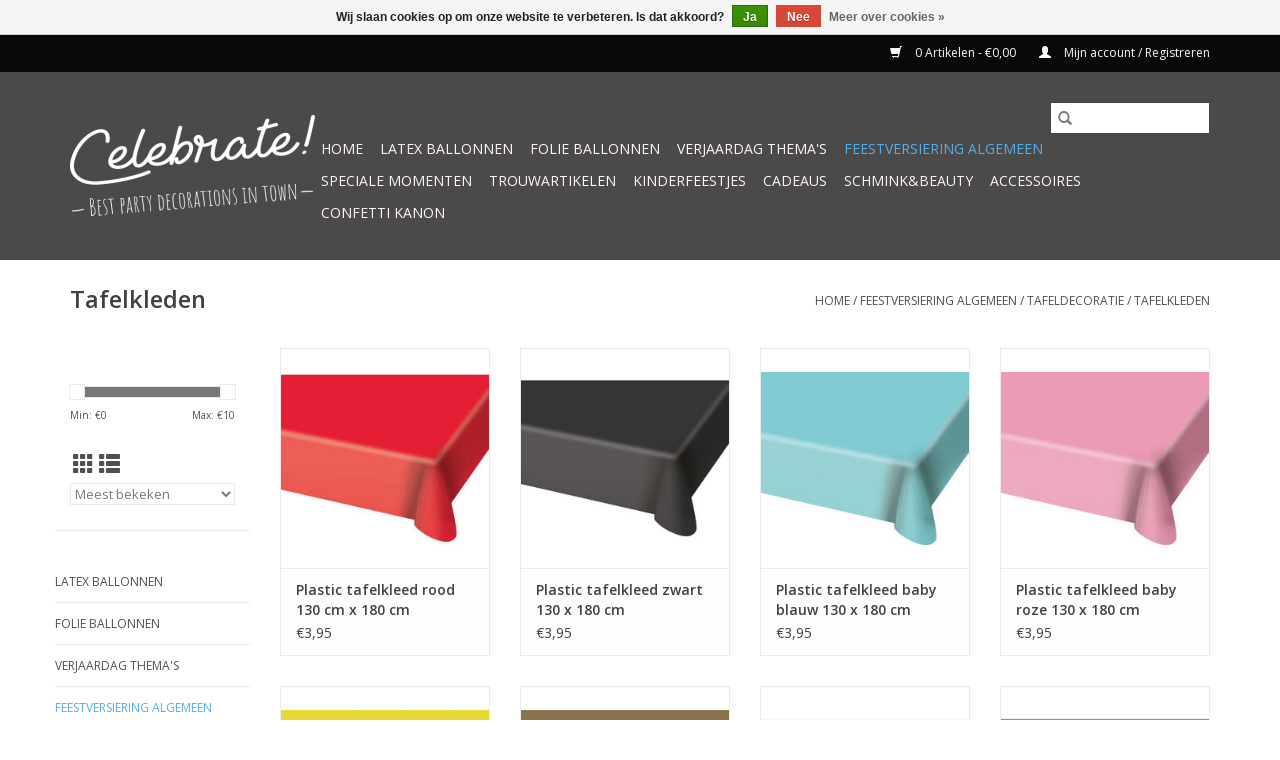

--- FILE ---
content_type: text/html;charset=utf-8
request_url: https://www.celebrate-online.nl/feestversiering-algemeen/tafeldecoratie/tafelkleden/
body_size: 12729
content:
<!DOCTYPE html>
<html lang="nl">
  <head>
    <meta charset="utf-8"/>
<!-- [START] 'blocks/head.rain' -->
<!--

  (c) 2008-2026 Lightspeed Netherlands B.V.
  http://www.lightspeedhq.com
  Generated: 25-01-2026 @ 15:42:01

-->
<link rel="canonical" href="https://www.celebrate-online.nl/feestversiering-algemeen/tafeldecoratie/tafelkleden/"/>
<link rel="alternate" href="https://www.celebrate-online.nl/index.rss" type="application/rss+xml" title="Nieuwe producten"/>
<link href="https://cdn.webshopapp.com/assets/cookielaw.css?2025-02-20" rel="stylesheet" type="text/css"/>
<meta name="robots" content="noodp,noydir"/>
<meta property="og:url" content="https://www.celebrate-online.nl/feestversiering-algemeen/tafeldecoratie/tafelkleden/?source=facebook"/>
<meta property="og:site_name" content="| Celebrate Online"/>
<meta property="og:title" content="Tafelkleden"/>
<meta property="og:description" content="Feestartikelen bestellen bij  dé online feestwinkel voor de leukste ballonnen en trendy feestversiering"/>
<script>
<!-- Google Tag Manager -->
(function(w,d,s,l,i){w[l]=w[l]||[];w[l].push({'gtm.start':
new Date().getTime(),event:'gtm.js'});var f=d.getElementsByTagName(s)[0],
j=d.createElement(s),dl=l!='dataLayer'?'&l='+l:'';j.async=true;j.src=
'https://www.googletagmanager.com/gtm.js?id='+i+dl;f.parentNode.insertBefore(j,f);
})(window,document,'script','dataLayer','GTM-TSDLXMD');
<!-- End Google Tag Manager -->
</script>
<!--[if lt IE 9]>
<script src="https://cdn.webshopapp.com/assets/html5shiv.js?2025-02-20"></script>
<![endif]-->
<!-- [END] 'blocks/head.rain' -->
    <title>Tafelkleden - | Celebrate Online</title>
    <meta name="description" content="Feestartikelen bestellen bij  dé online feestwinkel voor de leukste ballonnen en trendy feestversiering" />
    <meta name="keywords" content="Tafelkleden, feestartikelen kopen, ballonnen kopen, ballonnen bestellen, helium ballonnen kopen, folie ballonnen kopen, folie ballonnen bestellen, ballonnen verjaardag,  feestartikelen online, ballonnen online bestellen, verjaardag versiering" />
    <meta http-equiv="X-UA-Compatible" content="IE=edge,chrome=1">
    <meta name="viewport" content="width=device-width, initial-scale=1.0">
    <meta name="apple-mobile-web-app-capable" content="yes">
    <meta name="apple-mobile-web-app-status-bar-style" content="black">

    <link rel="shortcut icon" href="https://cdn.webshopapp.com/shops/308103/themes/177230/assets/favicon.ico?20210625095440" type="image/x-icon" />
    <link href='//fonts.googleapis.com/css?family=Open%20Sans:400,300,600' rel='stylesheet' type='text/css'>
    <link href='//fonts.googleapis.com/css?family=Open%20Sans:400,300,600' rel='stylesheet' type='text/css'>
    <link rel="shortcut icon" href="https://cdn.webshopapp.com/shops/308103/themes/177230/assets/favicon.ico?20210625095440" type="image/x-icon" />
    <link rel="stylesheet" href="https://cdn.webshopapp.com/shops/308103/themes/177230/assets/bootstrap-min.css?20210625095440" />
    <link rel="stylesheet" href="https://cdn.webshopapp.com/shops/308103/themes/177230/assets/style.css?20210625095440" />
    <link rel="stylesheet" href="https://cdn.webshopapp.com/shops/308103/themes/177230/assets/settings.css?20210625095440" />
    <link rel="stylesheet" href="https://cdn.webshopapp.com/assets/gui-2-0.css?2025-02-20" />
    <link rel="stylesheet" href="https://cdn.webshopapp.com/assets/gui-responsive-2-0.css?2025-02-20" />
    <link rel="stylesheet" href="https://cdn.webshopapp.com/shops/308103/themes/177230/assets/custom.css?20210625095440" />
    
    <script src="https://cdn.webshopapp.com/assets/jquery-1-9-1.js?2025-02-20"></script>
    <script src="https://cdn.webshopapp.com/assets/jquery-ui-1-10-1.js?2025-02-20"></script>

    <script type="text/javascript" src="https://cdn.webshopapp.com/shops/308103/themes/177230/assets/global.js?20210625095440"></script>
		<script type="text/javascript" src="https://cdn.webshopapp.com/shops/308103/themes/177230/assets/bootstrap-min.js?20210625095440"></script>
    <script type="text/javascript" src="https://cdn.webshopapp.com/shops/308103/themes/177230/assets/jcarousel.js?20210625095440"></script>
    <script type="text/javascript" src="https://cdn.webshopapp.com/assets/gui.js?2025-02-20"></script>
    <script type="text/javascript" src="https://cdn.webshopapp.com/assets/gui-responsive-2-0.js?2025-02-20"></script>

    <script type="text/javascript" src="https://cdn.webshopapp.com/shops/308103/themes/177230/assets/share42.js?20210625095440"></script>
    
    				<script src="https://cdn.webshopapp.com/shops/308103/themes/177230/assets/jquery-readall-min.js?20210625095440"></script>
		    
    <!--[if lt IE 9]>
    <link rel="stylesheet" href="https://cdn.webshopapp.com/shops/308103/themes/177230/assets/style-ie.css?20210625095440" />
    <![endif]-->
    <link rel="stylesheet" media="print" href="https://cdn.webshopapp.com/shops/308103/themes/177230/assets/print-min.css?20210625095440" />
  </head>
  <body>
    <header>
  <div class="topnav">
    <div class="container">
      
      <div class="right">
        <span role="region" aria-label="Winkelwagen">
          <a href="https://www.celebrate-online.nl/cart/" title="Winkelwagen" class="cart">
            <span class="glyphicon glyphicon-shopping-cart"></span>
            0 Artikelen - €0,00
          </a>
        </span>
        <span>
          <a href="https://www.celebrate-online.nl/account/" title="Mijn account" class="my-account">
            <span class="glyphicon glyphicon-user"></span>
                        	Mijn account / Registreren
                      </a>
        </span>
      </div>
    </div>
  </div>

  <div class="navigation container">
    <div class="align">
      <div class="burger">
        <button type="button" aria-label="Open menu">
          <img src="https://cdn.webshopapp.com/shops/308103/themes/177230/assets/hamburger.png?20210625094916" width="32" height="32" alt="Menu">
        </button>
      </div>

              <div class="vertical logo">
          <a href="https://www.celebrate-online.nl/" title="Celebrate Online">
            <img src="https://cdn.webshopapp.com/shops/308103/themes/177230/v/460827/assets/logo.png?20210625093407" alt="Celebrate Online" />
          </a>
        </div>
      
      <nav class="nonbounce desktop vertical">
        <form action="https://www.celebrate-online.nl/search/" method="get" id="formSearch" role="search">
          <input type="text" name="q" autocomplete="off" value="" aria-label="Zoeken" />
          <button type="submit" class="search-btn" title="Zoeken">
            <span class="glyphicon glyphicon-search"></span>
          </button>
        </form>
        <ul region="navigation" aria-label=Navigation menu>
          <li class="item home ">
            <a class="itemLink" href="https://www.celebrate-online.nl/">Home</a>
          </li>
          
                    	<li class="item sub">
              <a class="itemLink" href="https://www.celebrate-online.nl/latex-ballonnen/" title="Latex ballonnen">
                Latex ballonnen
              </a>
                            	<span class="glyphicon glyphicon-play"></span>
                <ul class="subnav">
                                      <li class="subitem">
                      <a class="subitemLink" href="https://www.celebrate-online.nl/latex-ballonnen/ballonnen-met-bedrukking/" title="Ballonnen met bedrukking">Ballonnen met bedrukking</a>
                                              <ul class="subnav">
                                                      <li class="subitem">
                              <a class="subitemLink" href="https://www.celebrate-online.nl/latex-ballonnen/ballonnen-met-bedrukking/leeftijds-ballonnen/" title="Leeftijds ballonnen">Leeftijds ballonnen</a>
                            </li>
                                                      <li class="subitem">
                              <a class="subitemLink" href="https://www.celebrate-online.nl/latex-ballonnen/ballonnen-met-bedrukking/huwelijks-ballonnen/" title="Huwelijks ballonnen">Huwelijks ballonnen</a>
                            </li>
                                                      <li class="subitem">
                              <a class="subitemLink" href="https://www.celebrate-online.nl/latex-ballonnen/ballonnen-met-bedrukking/dier-en-natuur-ballonnen/" title="Dier en natuur ballonnen">Dier en natuur ballonnen</a>
                            </li>
                                                      <li class="subitem">
                              <a class="subitemLink" href="https://www.celebrate-online.nl/latex-ballonnen/ballonnen-met-bedrukking/verjaardags-ballonnen/" title="Verjaardags ballonnen">Verjaardags ballonnen</a>
                            </li>
                                                      <li class="subitem">
                              <a class="subitemLink" href="https://www.celebrate-online.nl/latex-ballonnen/ballonnen-met-bedrukking/geboorte-ballonnen/" title="Geboorte ballonnen">Geboorte ballonnen</a>
                            </li>
                                                      <li class="subitem">
                              <a class="subitemLink" href="https://www.celebrate-online.nl/latex-ballonnen/ballonnen-met-bedrukking/overige-ballonnen-met-bedrukking/" title="Overige ballonnen met bedrukking">Overige ballonnen met bedrukking</a>
                            </li>
                                                  </ul>
                                          </li>
                	                    <li class="subitem">
                      <a class="subitemLink" href="https://www.celebrate-online.nl/latex-ballonnen/ballonnen-zonder-opdruk/" title="Ballonnen zonder opdruk">Ballonnen zonder opdruk</a>
                                          </li>
                	                    <li class="subitem">
                      <a class="subitemLink" href="https://www.celebrate-online.nl/latex-ballonnen/ballonnen-sets/" title="Ballonnen sets">Ballonnen sets</a>
                                              <ul class="subnav">
                                                      <li class="subitem">
                              <a class="subitemLink" href="https://www.celebrate-online.nl/latex-ballonnen/ballonnen-sets/trosjes/" title="Trosjes">Trosjes</a>
                            </li>
                                                      <li class="subitem">
                              <a class="subitemLink" href="https://www.celebrate-online.nl/latex-ballonnen/ballonnen-sets/ballonnenbogen/" title="Ballonnenbogen">Ballonnenbogen</a>
                            </li>
                                                  </ul>
                                          </li>
                	                    <li class="subitem">
                      <a class="subitemLink" href="https://www.celebrate-online.nl/latex-ballonnen/ballon-toebehoren/" title="Ballon toebehoren">Ballon toebehoren</a>
                                              <ul class="subnav">
                                                      <li class="subitem">
                              <a class="subitemLink" href="https://www.celebrate-online.nl/latex-ballonnen/ballon-toebehoren/blaasapparatuur/" title="Blaasapparatuur">Blaasapparatuur</a>
                            </li>
                                                      <li class="subitem">
                              <a class="subitemLink" href="https://www.celebrate-online.nl/latex-ballonnen/ballon-toebehoren/confetti/" title="Confetti">Confetti</a>
                            </li>
                                                      <li class="subitem">
                              <a class="subitemLink" href="https://www.celebrate-online.nl/latex-ballonnen/ballon-toebehoren/decoratie-materiaal/" title="Decoratie materiaal">Decoratie materiaal</a>
                            </li>
                                                      <li class="subitem">
                              <a class="subitemLink" href="https://www.celebrate-online.nl/latex-ballonnen/ballon-toebehoren/gewichtjes/" title="Gewichtjes">Gewichtjes</a>
                            </li>
                                                      <li class="subitem">
                              <a class="subitemLink" href="https://www.celebrate-online.nl/latex-ballonnen/ballon-toebehoren/helium/" title="Helium">Helium</a>
                            </li>
                                                      <li class="subitem">
                              <a class="subitemLink" href="https://www.celebrate-online.nl/latex-ballonnen/ballon-toebehoren/lint-tule-organza/" title="Lint/Tule/Organza">Lint/Tule/Organza</a>
                            </li>
                                                  </ul>
                                          </li>
                	                    <li class="subitem">
                      <a class="subitemLink" href="https://www.celebrate-online.nl/latex-ballonnen/chroom-ballonnen/" title="Chroom ballonnen">Chroom ballonnen</a>
                                          </li>
                	                    <li class="subitem">
                      <a class="subitemLink" href="https://www.celebrate-online.nl/latex-ballonnen/decoratie-ballonnen/" title="Decoratie ballonnen">Decoratie ballonnen</a>
                                              <ul class="subnav">
                                                      <li class="subitem">
                              <a class="subitemLink" href="https://www.celebrate-online.nl/latex-ballonnen/decoratie-ballonnen/decoratie-ballonnen-5-inch-12-cm/" title="Decoratie ballonnen 5 inch/12 cm">Decoratie ballonnen 5 inch/12 cm</a>
                            </li>
                                                      <li class="subitem">
                              <a class="subitemLink" href="https://www.celebrate-online.nl/latex-ballonnen/decoratie-ballonnen/decoratie-ballonnen-11-inch-28-cm/" title="Decoratie ballonnen 11 inch/28 cm">Decoratie ballonnen 11 inch/28 cm</a>
                            </li>
                                                      <li class="subitem">
                              <a class="subitemLink" href="https://www.celebrate-online.nl/latex-ballonnen/decoratie-ballonnen/decoratie-ballonnen-14-inch-36-cm/" title="Decoratie ballonnen 14 inch/36 cm">Decoratie ballonnen 14 inch/36 cm</a>
                            </li>
                                                  </ul>
                                          </li>
                	                    <li class="subitem">
                      <a class="subitemLink" href="https://www.celebrate-online.nl/latex-ballonnen/knoopballonnen/" title="Knoopballonnen">Knoopballonnen</a>
                                          </li>
                	                    <li class="subitem">
                      <a class="subitemLink" href="https://www.celebrate-online.nl/latex-ballonnen/led-ballonnen/" title="LED ballonnen">LED ballonnen</a>
                                          </li>
                	                    <li class="subitem">
                      <a class="subitemLink" href="https://www.celebrate-online.nl/latex-ballonnen/modelleer-ballonnen/" title="Modelleer ballonnen">Modelleer ballonnen</a>
                                          </li>
                	                    <li class="subitem">
                      <a class="subitemLink" href="https://www.celebrate-online.nl/latex-ballonnen/reuze-ballonnen/" title="Reuze ballonnen">Reuze ballonnen</a>
                                          </li>
                	              	</ul>
                          </li>
                    	<li class="item sub">
              <a class="itemLink" href="https://www.celebrate-online.nl/folie-ballonnen/" title="Folie ballonnen">
                Folie ballonnen
              </a>
                            	<span class="glyphicon glyphicon-play"></span>
                <ul class="subnav">
                                      <li class="subitem">
                      <a class="subitemLink" href="https://www.celebrate-online.nl/folie-ballonnen/airloonz/" title="Airloonz">Airloonz</a>
                                          </li>
                	                    <li class="subitem">
                      <a class="subitemLink" href="https://www.celebrate-online.nl/folie-ballonnen/air-filled/" title="Air-filled">Air-filled</a>
                                          </li>
                	                    <li class="subitem">
                      <a class="subitemLink" href="https://www.celebrate-online.nl/folie-ballonnen/cijfers-letters/" title="Cijfers &amp; letters">Cijfers &amp; letters</a>
                                              <ul class="subnav">
                                                      <li class="subitem">
                              <a class="subitemLink" href="https://www.celebrate-online.nl/folie-ballonnen/cijfers-letters/40-cm/" title="40 cm">40 cm</a>
                            </li>
                                                      <li class="subitem">
                              <a class="subitemLink" href="https://www.celebrate-online.nl/folie-ballonnen/cijfers-letters/66-cm/" title="66 cm ">66 cm </a>
                            </li>
                                                      <li class="subitem">
                              <a class="subitemLink" href="https://www.celebrate-online.nl/folie-ballonnen/cijfers-letters/86-cm/" title="86 cm">86 cm</a>
                            </li>
                                                  </ul>
                                          </li>
                	                    <li class="subitem">
                      <a class="subitemLink" href="https://www.celebrate-online.nl/folie-ballonnen/dieren/" title="Dieren">Dieren</a>
                                          </li>
                	                    <li class="subitem">
                      <a class="subitemLink" href="https://www.celebrate-online.nl/folie-ballonnen/geboorte/" title="Geboorte">Geboorte</a>
                                          </li>
                	                    <li class="subitem">
                      <a class="subitemLink" href="https://www.celebrate-online.nl/folie-ballonnen/kinder-themas/" title="Kinder thema&#039;s">Kinder thema&#039;s</a>
                                              <ul class="subnav">
                                                      <li class="subitem">
                              <a class="subitemLink" href="https://www.celebrate-online.nl/folie-ballonnen/kinder-themas/baby-shark/" title="Baby Shark">Baby Shark</a>
                            </li>
                                                      <li class="subitem">
                              <a class="subitemLink" href="https://www.celebrate-online.nl/folie-ballonnen/kinder-themas/batman/" title="Batman">Batman</a>
                            </li>
                                                      <li class="subitem">
                              <a class="subitemLink" href="https://www.celebrate-online.nl/folie-ballonnen/kinder-themas/brandweerman-sam/" title="Brandweerman Sam">Brandweerman Sam</a>
                            </li>
                                                      <li class="subitem">
                              <a class="subitemLink" href="https://www.celebrate-online.nl/folie-ballonnen/kinder-themas/bumba/" title="Bumba">Bumba</a>
                            </li>
                                                      <li class="subitem">
                              <a class="subitemLink" href="https://www.celebrate-online.nl/folie-ballonnen/kinder-themas/buurman-buurman/" title="Buurman &amp; Buurman">Buurman &amp; Buurman</a>
                            </li>
                                                      <li class="subitem">
                              <a class="subitemLink" href="https://www.celebrate-online.nl/folie-ballonnen/kinder-themas/cars/" title="Cars">Cars</a>
                            </li>
                                                      <li class="subitem">
                              <a class="subitemLink" href="https://www.celebrate-online.nl/folie-ballonnen/kinder-themas/dino/" title="Dino">Dino</a>
                            </li>
                                                      <li class="subitem">
                              <a class="subitemLink" href="https://www.celebrate-online.nl/folie-ballonnen/kinder-themas/disney-prinsessen/" title="Disney prinsessen">Disney prinsessen</a>
                            </li>
                                                      <li class="subitem">
                              <a class="subitemLink" href="https://www.celebrate-online.nl/folie-ballonnen/kinder-themas/fortnite/" title="Fortnite">Fortnite</a>
                            </li>
                                                      <li class="subitem">
                              <a class="subitemLink" href="https://www.celebrate-online.nl/folie-ballonnen/kinder-themas/frozen/" title="Frozen">Frozen</a>
                            </li>
                                                      <li class="subitem">
                              <a class="subitemLink" href="https://www.celebrate-online.nl/folie-ballonnen/kinder-themas/harry-potter/" title="Harry Potter">Harry Potter</a>
                            </li>
                                                      <li class="subitem">
                              <a class="subitemLink" href="https://www.celebrate-online.nl/folie-ballonnen/kinder-themas/lego/" title="Lego">Lego</a>
                            </li>
                                                      <li class="subitem">
                              <a class="subitemLink" href="https://www.celebrate-online.nl/folie-ballonnen/kinder-themas/lion-king/" title="Lion King">Lion King</a>
                            </li>
                                                      <li class="subitem">
                              <a class="subitemLink" href="https://www.celebrate-online.nl/folie-ballonnen/kinder-themas/mickey-mouse/" title="Mickey Mouse">Mickey Mouse</a>
                            </li>
                                                      <li class="subitem">
                              <a class="subitemLink" href="https://www.celebrate-online.nl/folie-ballonnen/kinder-themas/minnie-mouse/" title="Minnie Mouse">Minnie Mouse</a>
                            </li>
                                                      <li class="subitem">
                              <a class="subitemLink" href="https://www.celebrate-online.nl/folie-ballonnen/kinder-themas/minions/" title="Minions">Minions</a>
                            </li>
                                                      <li class="subitem">
                              <a class="subitemLink" href="https://www.celebrate-online.nl/folie-ballonnen/kinder-themas/my-little-pony/" title="My little pony">My little pony</a>
                            </li>
                                                      <li class="subitem">
                              <a class="subitemLink" href="https://www.celebrate-online.nl/folie-ballonnen/kinder-themas/nijntje/" title="Nijntje">Nijntje</a>
                            </li>
                                                      <li class="subitem">
                              <a class="subitemLink" href="https://www.celebrate-online.nl/folie-ballonnen/kinder-themas/paw-patrol/" title="Paw Patrol">Paw Patrol</a>
                            </li>
                                                      <li class="subitem">
                              <a class="subitemLink" href="https://www.celebrate-online.nl/folie-ballonnen/kinder-themas/peppa-pig/" title="Peppa Pig">Peppa Pig</a>
                            </li>
                                                      <li class="subitem">
                              <a class="subitemLink" href="https://www.celebrate-online.nl/folie-ballonnen/kinder-themas/pokemon/" title="Pokémon">Pokémon</a>
                            </li>
                                                      <li class="subitem">
                              <a class="subitemLink" href="https://www.celebrate-online.nl/folie-ballonnen/kinder-themas/sesamstraat/" title="Sesamstraat">Sesamstraat</a>
                            </li>
                                                      <li class="subitem">
                              <a class="subitemLink" href="https://www.celebrate-online.nl/folie-ballonnen/kinder-themas/spiderman/" title="Spiderman">Spiderman</a>
                            </li>
                                                      <li class="subitem">
                              <a class="subitemLink" href="https://www.celebrate-online.nl/folie-ballonnen/kinder-themas/spongebob/" title="Spongebob">Spongebob</a>
                            </li>
                                                      <li class="subitem">
                              <a class="subitemLink" href="https://www.celebrate-online.nl/folie-ballonnen/kinder-themas/super-mario/" title="Super Mario">Super Mario</a>
                            </li>
                                                      <li class="subitem">
                              <a class="subitemLink" href="https://www.celebrate-online.nl/folie-ballonnen/kinder-themas/thomas-de-trein/" title="Thomas de Trein">Thomas de Trein</a>
                            </li>
                                                      <li class="subitem">
                              <a class="subitemLink" href="https://www.celebrate-online.nl/folie-ballonnen/kinder-themas/toy-story/" title="Toy Story">Toy Story</a>
                            </li>
                                                      <li class="subitem">
                              <a class="subitemLink" href="https://www.celebrate-online.nl/folie-ballonnen/kinder-themas/unicorn/" title="Unicorn">Unicorn</a>
                            </li>
                                                      <li class="subitem">
                              <a class="subitemLink" href="https://www.celebrate-online.nl/folie-ballonnen/kinder-themas/voetbal/" title="Voetbal">Voetbal</a>
                            </li>
                                                      <li class="subitem">
                              <a class="subitemLink" href="https://www.celebrate-online.nl/folie-ballonnen/kinder-themas/winnie-the-pooh/" title="Winnie the Pooh">Winnie the Pooh</a>
                            </li>
                                                      <li class="subitem">
                              <a class="subitemLink" href="https://www.celebrate-online.nl/folie-ballonnen/kinder-themas/zeemeermin/" title="Zeemeermin">Zeemeermin</a>
                            </li>
                                                  </ul>
                                          </li>
                	                    <li class="subitem">
                      <a class="subitemLink" href="https://www.celebrate-online.nl/folie-ballonnen/liefde-huwelijk/" title="Liefde/Huwelijk">Liefde/Huwelijk</a>
                                          </li>
                	                    <li class="subitem">
                      <a class="subitemLink" href="https://www.celebrate-online.nl/folie-ballonnen/milestones-leeftijden/" title="Milestones leeftijden">Milestones leeftijden</a>
                                          </li>
                	                    <li class="subitem">
                      <a class="subitemLink" href="https://www.celebrate-online.nl/folie-ballonnen/non-message/" title="Non message">Non message</a>
                                          </li>
                	                    <li class="subitem">
                      <a class="subitemLink" href="https://www.celebrate-online.nl/folie-ballonnen/speciale-berichten/" title="Speciale berichten">Speciale berichten</a>
                                          </li>
                	                    <li class="subitem">
                      <a class="subitemLink" href="https://www.celebrate-online.nl/folie-ballonnen/speciale-momenten/" title="Speciale momenten">Speciale momenten</a>
                                              <ul class="subnav">
                                                      <li class="subitem">
                              <a class="subitemLink" href="https://www.celebrate-online.nl/folie-ballonnen/speciale-momenten/geslaagd/" title="Geslaagd">Geslaagd</a>
                            </li>
                                                      <li class="subitem">
                              <a class="subitemLink" href="https://www.celebrate-online.nl/folie-ballonnen/speciale-momenten/moederdag/" title="Moederdag">Moederdag</a>
                            </li>
                                                      <li class="subitem">
                              <a class="subitemLink" href="https://www.celebrate-online.nl/folie-ballonnen/speciale-momenten/vaderdag/" title="Vaderdag">Vaderdag</a>
                            </li>
                                                      <li class="subitem">
                              <a class="subitemLink" href="https://www.celebrate-online.nl/folie-ballonnen/speciale-momenten/valentijn/" title="Valentijn">Valentijn</a>
                            </li>
                                                  </ul>
                                          </li>
                	                    <li class="subitem">
                      <a class="subitemLink" href="https://www.celebrate-online.nl/folie-ballonnen/verjaardag-algemeen/" title="Verjaardag algemeen">Verjaardag algemeen</a>
                                          </li>
                	                    <li class="subitem">
                      <a class="subitemLink" href="https://www.celebrate-online.nl/folie-ballonnen/vormen-zonder-bedrukking/" title="Vormen zonder bedrukking">Vormen zonder bedrukking</a>
                                          </li>
                	              	</ul>
                          </li>
                    	<li class="item sub">
              <a class="itemLink" href="https://www.celebrate-online.nl/verjaardag-themas/" title="Verjaardag thema&#039;s ">
                Verjaardag thema&#039;s 
              </a>
                            	<span class="glyphicon glyphicon-play"></span>
                <ul class="subnav">
                                      <li class="subitem">
                      <a class="subitemLink" href="https://www.celebrate-online.nl/verjaardag-themas/1e-verjaardag/" title="1e verjaardag">1e verjaardag</a>
                                              <ul class="subnav">
                                                      <li class="subitem">
                              <a class="subitemLink" href="https://www.celebrate-online.nl/verjaardag-themas/1e-verjaardag/algemeen/" title="Algemeen">Algemeen</a>
                            </li>
                                                      <li class="subitem">
                              <a class="subitemLink" href="https://www.celebrate-online.nl/verjaardag-themas/1e-verjaardag/bumba/" title="Bumba">Bumba</a>
                            </li>
                                                      <li class="subitem">
                              <a class="subitemLink" href="https://www.celebrate-online.nl/verjaardag-themas/1e-verjaardag/nijntje/" title="Nijntje">Nijntje</a>
                            </li>
                                                      <li class="subitem">
                              <a class="subitemLink" href="https://www.celebrate-online.nl/verjaardag-themas/1e-verjaardag/peppa-pig/" title="Peppa Pig">Peppa Pig</a>
                            </li>
                                                  </ul>
                                          </li>
                	                    <li class="subitem">
                      <a class="subitemLink" href="https://www.celebrate-online.nl/verjaardag-themas/16e-verjaardag/" title="16e verjaardag">16e verjaardag</a>
                                              <ul class="subnav">
                                                      <li class="subitem">
                              <a class="subitemLink" href="https://www.celebrate-online.nl/verjaardag-themas/16e-verjaardag/sweet-16/" title="Sweet 16 ">Sweet 16 </a>
                            </li>
                                                      <li class="subitem">
                              <a class="subitemLink" href="https://www.celebrate-online.nl/verjaardag-themas/16e-verjaardag/finally-16/" title="Finally 16">Finally 16</a>
                            </li>
                                                      <li class="subitem">
                              <a class="subitemLink" href="https://www.celebrate-online.nl/verjaardag-themas/16e-verjaardag/algemeen/" title="Algemeen">Algemeen</a>
                            </li>
                                                  </ul>
                                          </li>
                	                    <li class="subitem">
                      <a class="subitemLink" href="https://www.celebrate-online.nl/verjaardag-themas/50e-verjaardag/" title="50e verjaardag">50e verjaardag</a>
                                              <ul class="subnav">
                                                      <li class="subitem">
                              <a class="subitemLink" href="https://www.celebrate-online.nl/verjaardag-themas/50e-verjaardag/50-jaar-algemeen/" title="50 jaar algemeen">50 jaar algemeen</a>
                            </li>
                                                      <li class="subitem">
                              <a class="subitemLink" href="https://www.celebrate-online.nl/verjaardag-themas/50e-verjaardag/abraham/" title="Abraham">Abraham</a>
                            </li>
                                                      <li class="subitem">
                              <a class="subitemLink" href="https://www.celebrate-online.nl/verjaardag-themas/50e-verjaardag/sarah/" title="Sarah">Sarah</a>
                            </li>
                                                  </ul>
                                          </li>
                	                    <li class="subitem">
                      <a class="subitemLink" href="https://www.celebrate-online.nl/verjaardag-themas/classic-black-gold/" title="Classic Black &amp; Gold">Classic Black &amp; Gold</a>
                                          </li>
                	                    <li class="subitem">
                      <a class="subitemLink" href="https://www.celebrate-online.nl/verjaardag-themas/festive-gold-colors/" title="Festive gold/colors">Festive gold/colors</a>
                                              <ul class="subnav">
                                                      <li class="subitem">
                              <a class="subitemLink" href="https://www.celebrate-online.nl/verjaardag-themas/festive-gold-colors/colors/" title="Colors">Colors</a>
                            </li>
                                                      <li class="subitem">
                              <a class="subitemLink" href="https://www.celebrate-online.nl/verjaardag-themas/festive-gold-colors/gold/" title="Gold">Gold</a>
                            </li>
                                                  </ul>
                                          </li>
                	                    <li class="subitem">
                      <a class="subitemLink" href="https://www.celebrate-online.nl/verjaardag-themas/flamingo-party/" title="Flamingo party">Flamingo party</a>
                                          </li>
                	                    <li class="subitem">
                      <a class="subitemLink" href="https://www.celebrate-online.nl/verjaardag-themas/gold-white/" title="Gold &amp; white">Gold &amp; white</a>
                                          </li>
                	                    <li class="subitem">
                      <a class="subitemLink" href="https://www.celebrate-online.nl/verjaardag-themas/happy-fcking-birthday/" title="Happy f*cking birthday">Happy f*cking birthday</a>
                                          </li>
                	                    <li class="subitem">
                      <a class="subitemLink" href="https://www.celebrate-online.nl/verjaardag-themas/neon-vlaggenlijnen/" title="Neon vlaggenlijnen">Neon vlaggenlijnen</a>
                                          </li>
                	                    <li class="subitem">
                      <a class="subitemLink" href="https://www.celebrate-online.nl/verjaardag-themas/rose-gold-black/" title="Rose gold &amp; black">Rose gold &amp; black</a>
                                          </li>
                	                    <li class="subitem">
                      <a class="subitemLink" href="https://www.celebrate-online.nl/verjaardag-themas/rose-gold-birthday/" title="Rose gold birthday">Rose gold birthday</a>
                                          </li>
                	                    <li class="subitem">
                      <a class="subitemLink" href="https://www.celebrate-online.nl/verjaardag-themas/sparkling-birthday/" title="Sparkling birthday">Sparkling birthday</a>
                                              <ul class="subnav">
                                                      <li class="subitem">
                              <a class="subitemLink" href="https://www.celebrate-online.nl/verjaardag-themas/sparkling-birthday/ballonnen/" title="Ballonnen">Ballonnen</a>
                            </li>
                                                      <li class="subitem">
                              <a class="subitemLink" href="https://www.celebrate-online.nl/verjaardag-themas/sparkling-birthday/algemeen-do-it-yourself/" title="Algemeen / Do It Yourself">Algemeen / Do It Yourself</a>
                            </li>
                                                      <li class="subitem">
                              <a class="subitemLink" href="https://www.celebrate-online.nl/verjaardag-themas/sparkling-birthday/hangdecoratie/" title="Hangdecoratie">Hangdecoratie</a>
                            </li>
                                                      <li class="subitem">
                              <a class="subitemLink" href="https://www.celebrate-online.nl/verjaardag-themas/sparkling-birthday/letterslingers/" title="Letterslingers">Letterslingers</a>
                            </li>
                                                      <li class="subitem">
                              <a class="subitemLink" href="https://www.celebrate-online.nl/verjaardag-themas/sparkling-birthday/servetten/" title="Servetten">Servetten</a>
                            </li>
                                                      <li class="subitem">
                              <a class="subitemLink" href="https://www.celebrate-online.nl/verjaardag-themas/sparkling-birthday/tafelconfetti/" title="Tafelconfetti">Tafelconfetti</a>
                            </li>
                                                      <li class="subitem">
                              <a class="subitemLink" href="https://www.celebrate-online.nl/verjaardag-themas/sparkling-birthday/tafelstandaard/" title="Tafelstandaard">Tafelstandaard</a>
                            </li>
                                                      <li class="subitem">
                              <a class="subitemLink" href="https://www.celebrate-online.nl/verjaardag-themas/sparkling-birthday/vlaggenlijnen/" title="Vlaggenlijnen">Vlaggenlijnen</a>
                            </li>
                                                  </ul>
                                          </li>
                	                    <li class="subitem">
                      <a class="subitemLink" href="https://www.celebrate-online.nl/verjaardag-themas/verkeersbord-stijl/" title="Verkeersbord stijl">Verkeersbord stijl</a>
                                              <ul class="subnav">
                                                      <li class="subitem">
                              <a class="subitemLink" href="https://www.celebrate-online.nl/verjaardag-themas/verkeersbord-stijl/afzetlint/" title="Afzetlint ">Afzetlint </a>
                            </li>
                                                      <li class="subitem">
                              <a class="subitemLink" href="https://www.celebrate-online.nl/verjaardag-themas/verkeersbord-stijl/bierviltjes/" title="Bierviltjes">Bierviltjes</a>
                            </li>
                                                      <li class="subitem">
                              <a class="subitemLink" href="https://www.celebrate-online.nl/verjaardag-themas/verkeersbord-stijl/gevelvlag-xxl/" title="Gevelvlag XXL">Gevelvlag XXL</a>
                            </li>
                                                      <li class="subitem">
                              <a class="subitemLink" href="https://www.celebrate-online.nl/verjaardag-themas/verkeersbord-stijl/huldeschilden/" title="Huldeschilden">Huldeschilden</a>
                            </li>
                                                      <li class="subitem">
                              <a class="subitemLink" href="https://www.celebrate-online.nl/verjaardag-themas/verkeersbord-stijl/rozet/" title="Rozet">Rozet</a>
                            </li>
                                                      <li class="subitem">
                              <a class="subitemLink" href="https://www.celebrate-online.nl/verjaardag-themas/verkeersbord-stijl/vlaggenlijnen/" title="Vlaggenlijnen">Vlaggenlijnen</a>
                            </li>
                                                  </ul>
                                          </li>
                	              	</ul>
                          </li>
                    	<li class="item sub active">
              <a class="itemLink" href="https://www.celebrate-online.nl/feestversiering-algemeen/" title="Feestversiering algemeen">
                Feestversiering algemeen
              </a>
                            	<span class="glyphicon glyphicon-play"></span>
                <ul class="subnav">
                                      <li class="subitem">
                      <a class="subitemLink" href="https://www.celebrate-online.nl/feestversiering-algemeen/confetti-serpentines/" title="Confetti / serpentines">Confetti / serpentines</a>
                                          </li>
                	                    <li class="subitem">
                      <a class="subitemLink" href="https://www.celebrate-online.nl/feestversiering-algemeen/confetti-kanonnen/" title="Confetti kanonnen">Confetti kanonnen</a>
                                          </li>
                	                    <li class="subitem">
                      <a class="subitemLink" href="https://www.celebrate-online.nl/feestversiering-algemeen/deurgordijnen/" title="Deurgordijnen">Deurgordijnen</a>
                                          </li>
                	                    <li class="subitem">
                      <a class="subitemLink" href="https://www.celebrate-online.nl/feestversiering-algemeen/feesthoedjes-kroontjes/" title="Feesthoedjes/kroontjes">Feesthoedjes/kroontjes</a>
                                          </li>
                	                    <li class="subitem">
                      <a class="subitemLink" href="https://www.celebrate-online.nl/feestversiering-algemeen/lampionnen/" title="Lampionnen">Lampionnen</a>
                                          </li>
                	                    <li class="subitem">
                      <a class="subitemLink" href="https://www.celebrate-online.nl/feestversiering-algemeen/papieren-slingers/" title="Papieren slingers">Papieren slingers</a>
                                              <ul class="subnav">
                                                      <li class="subitem">
                              <a class="subitemLink" href="https://www.celebrate-online.nl/feestversiering-algemeen/papieren-slingers/crepe-slingers/" title="Crêpe slingers">Crêpe slingers</a>
                            </li>
                                                      <li class="subitem">
                              <a class="subitemLink" href="https://www.celebrate-online.nl/feestversiering-algemeen/papieren-slingers/diverse-soorten/" title="Diverse soorten">Diverse soorten</a>
                            </li>
                                                  </ul>
                                          </li>
                	                    <li class="subitem">
                      <a class="subitemLink" href="https://www.celebrate-online.nl/feestversiering-algemeen/pinatas/" title="Pinata&#039;s">Pinata&#039;s</a>
                                          </li>
                	                    <li class="subitem">
                      <a class="subitemLink" href="https://www.celebrate-online.nl/feestversiering-algemeen/roltongen-en-toeters/" title="Roltongen en toeters">Roltongen en toeters</a>
                                          </li>
                	                    <li class="subitem">
                      <a class="subitemLink" href="https://www.celebrate-online.nl/feestversiering-algemeen/rosettes/" title="Rosettes">Rosettes</a>
                                          </li>
                	                    <li class="subitem">
                      <a class="subitemLink" href="https://www.celebrate-online.nl/feestversiering-algemeen/sjerpen-en-buttons/" title="Sjerpen en buttons">Sjerpen en buttons</a>
                                          </li>
                	                    <li class="subitem">
                      <a class="subitemLink" href="https://www.celebrate-online.nl/feestversiering-algemeen/swirls-hangdecoratie/" title="Swirls hangdecoratie">Swirls hangdecoratie</a>
                                          </li>
                	                    <li class="subitem">
                      <a class="subitemLink" href="https://www.celebrate-online.nl/feestversiering-algemeen/vlaggenlijnen/" title="Vlaggenlijnen">Vlaggenlijnen</a>
                                              <ul class="subnav">
                                                      <li class="subitem">
                              <a class="subitemLink" href="https://www.celebrate-online.nl/feestversiering-algemeen/vlaggenlijnen/leeftijd-vlaggenlijnen/" title="Leeftijd vlaggenlijnen">Leeftijd vlaggenlijnen</a>
                            </li>
                                                      <li class="subitem">
                              <a class="subitemLink" href="https://www.celebrate-online.nl/feestversiering-algemeen/vlaggenlijnen/glitter-vlaggenlijnen/" title="Glitter vlaggenlijnen">Glitter vlaggenlijnen</a>
                            </li>
                                                      <li class="subitem">
                              <a class="subitemLink" href="https://www.celebrate-online.nl/feestversiering-algemeen/vlaggenlijnen/mat-metallic/" title="Mat metallic">Mat metallic</a>
                            </li>
                                                      <li class="subitem">
                              <a class="subitemLink" href="https://www.celebrate-online.nl/feestversiering-algemeen/vlaggenlijnen/uni-kleuren/" title="Uni kleuren">Uni kleuren</a>
                            </li>
                                                  </ul>
                                          </li>
                	                    <li class="subitem">
                      <a class="subitemLink" href="https://www.celebrate-online.nl/feestversiering-algemeen/tafeldecoratie/" title="Tafeldecoratie">Tafeldecoratie</a>
                                              <ul class="subnav">
                                                      <li class="subitem">
                              <a class="subitemLink" href="https://www.celebrate-online.nl/feestversiering-algemeen/tafeldecoratie/cake-toppers/" title="Cake toppers">Cake toppers</a>
                            </li>
                                                      <li class="subitem">
                              <a class="subitemLink" href="https://www.celebrate-online.nl/feestversiering-algemeen/tafeldecoratie/kaarsjes/" title="Kaarsjes">Kaarsjes</a>
                            </li>
                                                      <li class="subitem">
                              <a class="subitemLink" href="https://www.celebrate-online.nl/feestversiering-algemeen/tafeldecoratie/leeftijd-kaarsjes/" title="Leeftijd kaarsjes">Leeftijd kaarsjes</a>
                            </li>
                                                      <li class="subitem">
                              <a class="subitemLink" href="https://www.celebrate-online.nl/feestversiering-algemeen/tafeldecoratie/party-prikkers/" title="Party prikkers">Party prikkers</a>
                            </li>
                                                      <li class="subitem">
                              <a class="subitemLink" href="https://www.celebrate-online.nl/feestversiering-algemeen/tafeldecoratie/rietjes/" title="Rietjes">Rietjes</a>
                            </li>
                                                      <li class="subitem">
                              <a class="subitemLink" href="https://www.celebrate-online.nl/feestversiering-algemeen/tafeldecoratie/tafelkleden/" title="Tafelkleden">Tafelkleden</a>
                            </li>
                                                  </ul>
                                          </li>
                	                    <li class="subitem">
                      <a class="subitemLink" href="https://www.celebrate-online.nl/feestversiering-algemeen/feestverlichting/" title="Feestverlichting">Feestverlichting</a>
                                          </li>
                	                    <li class="subitem">
                      <a class="subitemLink" href="https://www.celebrate-online.nl/feestversiering-algemeen/licht-letters/" title="Licht letters">Licht letters</a>
                                          </li>
                	              	</ul>
                          </li>
                    	<li class="item sub">
              <a class="itemLink" href="https://www.celebrate-online.nl/speciale-momenten/" title="Speciale momenten">
                Speciale momenten
              </a>
                            	<span class="glyphicon glyphicon-play"></span>
                <ul class="subnav">
                                      <li class="subitem">
                      <a class="subitemLink" href="https://www.celebrate-online.nl/speciale-momenten/geboorte/" title="Geboorte">Geboorte</a>
                                              <ul class="subnav">
                                                      <li class="subitem">
                              <a class="subitemLink" href="https://www.celebrate-online.nl/speciale-momenten/geboorte/geboorte-jongen/" title="Geboorte jongen">Geboorte jongen</a>
                            </li>
                                                      <li class="subitem">
                              <a class="subitemLink" href="https://www.celebrate-online.nl/speciale-momenten/geboorte/geboorte-meisje/" title="Geboorte meisje">Geboorte meisje</a>
                            </li>
                                                      <li class="subitem">
                              <a class="subitemLink" href="https://www.celebrate-online.nl/speciale-momenten/geboorte/geboorte-neutraal/" title="Geboorte neutraal">Geboorte neutraal</a>
                            </li>
                                                      <li class="subitem">
                              <a class="subitemLink" href="https://www.celebrate-online.nl/speciale-momenten/geboorte/babyshower/" title="Babyshower">Babyshower</a>
                            </li>
                                                      <li class="subitem">
                              <a class="subitemLink" href="https://www.celebrate-online.nl/speciale-momenten/geboorte/gender-reveal/" title="Gender reveal">Gender reveal</a>
                            </li>
                                                  </ul>
                                          </li>
                	                    <li class="subitem">
                      <a class="subitemLink" href="https://www.celebrate-online.nl/speciale-momenten/geslaagd/" title="Geslaagd">Geslaagd</a>
                                              <ul class="subnav">
                                                      <li class="subitem">
                              <a class="subitemLink" href="https://www.celebrate-online.nl/speciale-momenten/geslaagd/accessoires/" title="Accessoires">Accessoires</a>
                            </li>
                                                      <li class="subitem">
                              <a class="subitemLink" href="https://www.celebrate-online.nl/speciale-momenten/geslaagd/cadeaus/" title="Cadeau&#039;s">Cadeau&#039;s</a>
                            </li>
                                                      <li class="subitem">
                              <a class="subitemLink" href="https://www.celebrate-online.nl/speciale-momenten/geslaagd/versiering/" title="Versiering">Versiering</a>
                            </li>
                                                  </ul>
                                          </li>
                	                    <li class="subitem">
                      <a class="subitemLink" href="https://www.celebrate-online.nl/speciale-momenten/happy-new-year/" title="Happy New Year">Happy New Year</a>
                                          </li>
                	                    <li class="subitem">
                      <a class="subitemLink" href="https://www.celebrate-online.nl/speciale-momenten/hippie-stijl/" title="Hippie stijl">Hippie stijl</a>
                                          </li>
                	                    <li class="subitem">
                      <a class="subitemLink" href="https://www.celebrate-online.nl/speciale-momenten/jubilea/" title="Jubilea">Jubilea</a>
                                              <ul class="subnav">
                                                      <li class="subitem">
                              <a class="subitemLink" href="https://www.celebrate-online.nl/speciale-momenten/jubilea/algemeen/" title="Algemeen">Algemeen</a>
                            </li>
                                                      <li class="subitem">
                              <a class="subitemLink" href="https://www.celebrate-online.nl/speciale-momenten/jubilea/125-jaar/" title="12,5 jaar">12,5 jaar</a>
                            </li>
                                                      <li class="subitem">
                              <a class="subitemLink" href="https://www.celebrate-online.nl/speciale-momenten/jubilea/25-jaar/" title="25 jaar">25 jaar</a>
                            </li>
                                                      <li class="subitem">
                              <a class="subitemLink" href="https://www.celebrate-online.nl/speciale-momenten/jubilea/40-jaar/" title="40 jaar">40 jaar</a>
                            </li>
                                                      <li class="subitem">
                              <a class="subitemLink" href="https://www.celebrate-online.nl/speciale-momenten/jubilea/50-jaar/" title="50 jaar">50 jaar</a>
                            </li>
                                                      <li class="subitem">
                              <a class="subitemLink" href="https://www.celebrate-online.nl/speciale-momenten/jubilea/60-jaar/" title="60 jaar">60 jaar</a>
                            </li>
                                                  </ul>
                                          </li>
                	                    <li class="subitem">
                      <a class="subitemLink" href="https://www.celebrate-online.nl/speciale-momenten/oktoberfest/" title="Oktoberfest">Oktoberfest</a>
                                          </li>
                	                    <li class="subitem">
                      <a class="subitemLink" href="https://www.celebrate-online.nl/speciale-momenten/oranje-versiering/" title="Oranje versiering">Oranje versiering</a>
                                          </li>
                	                    <li class="subitem">
                      <a class="subitemLink" href="https://www.celebrate-online.nl/speciale-momenten/pensioen/" title="Pensioen">Pensioen</a>
                                          </li>
                	                    <li class="subitem">
                      <a class="subitemLink" href="https://www.celebrate-online.nl/speciale-momenten/ramadan-suikerfeest/" title="Ramadan / Suikerfeest">Ramadan / Suikerfeest</a>
                                          </li>
                	                    <li class="subitem">
                      <a class="subitemLink" href="https://www.celebrate-online.nl/speciale-momenten/valentijn/" title="Valentijn">Valentijn</a>
                                          </li>
                	                    <li class="subitem">
                      <a class="subitemLink" href="https://www.celebrate-online.nl/speciale-momenten/welkom-thuis/" title="Welkom thuis">Welkom thuis</a>
                                          </li>
                	              	</ul>
                          </li>
                    	<li class="item sub">
              <a class="itemLink" href="https://www.celebrate-online.nl/trouwartikelen/" title="Trouwartikelen">
                Trouwartikelen
              </a>
                            	<span class="glyphicon glyphicon-play"></span>
                <ul class="subnav">
                                      <li class="subitem">
                      <a class="subitemLink" href="https://www.celebrate-online.nl/trouwartikelen/vrijgezellenfeest/" title="Vrijgezellenfeest">Vrijgezellenfeest</a>
                                              <ul class="subnav">
                                                      <li class="subitem">
                              <a class="subitemLink" href="https://www.celebrate-online.nl/trouwartikelen/vrijgezellenfeest/hen-party-rose-gold/" title="Hen party rose gold">Hen party rose gold</a>
                            </li>
                                                      <li class="subitem">
                              <a class="subitemLink" href="https://www.celebrate-online.nl/trouwartikelen/vrijgezellenfeest/same-penis-forever/" title="Same penis forever">Same penis forever</a>
                            </li>
                                                      <li class="subitem">
                              <a class="subitemLink" href="https://www.celebrate-online.nl/trouwartikelen/vrijgezellenfeest/algemeen/" title="Algemeen">Algemeen</a>
                            </li>
                                                  </ul>
                                          </li>
                	                    <li class="subitem">
                      <a class="subitemLink" href="https://www.celebrate-online.nl/trouwartikelen/gastenboeken/" title="Gastenboeken">Gastenboeken</a>
                                          </li>
                	                    <li class="subitem">
                      <a class="subitemLink" href="https://www.celebrate-online.nl/trouwartikelen/taartdecoratie/" title="Taartdecoratie">Taartdecoratie</a>
                                          </li>
                	                    <li class="subitem">
                      <a class="subitemLink" href="https://www.celebrate-online.nl/trouwartikelen/bedankjes/" title="Bedankjes">Bedankjes</a>
                                          </li>
                	                    <li class="subitem">
                      <a class="subitemLink" href="https://www.celebrate-online.nl/trouwartikelen/versiering/" title="Versiering ">Versiering </a>
                                              <ul class="subnav">
                                                      <li class="subitem">
                              <a class="subitemLink" href="https://www.celebrate-online.nl/trouwartikelen/versiering/op-tafel/" title="Op tafel">Op tafel</a>
                            </li>
                                                      <li class="subitem">
                              <a class="subitemLink" href="https://www.celebrate-online.nl/trouwartikelen/versiering/trouwauto/" title="Trouwauto">Trouwauto</a>
                            </li>
                                                      <li class="subitem">
                              <a class="subitemLink" href="https://www.celebrate-online.nl/trouwartikelen/versiering/ballonnen/" title="Ballonnen">Ballonnen</a>
                            </li>
                                                      <li class="subitem">
                              <a class="subitemLink" href="https://www.celebrate-online.nl/trouwartikelen/versiering/hangdecoratie/" title="Hangdecoratie">Hangdecoratie</a>
                            </li>
                                                      <li class="subitem">
                              <a class="subitemLink" href="https://www.celebrate-online.nl/trouwartikelen/versiering/algemeen/" title="Algemeen">Algemeen</a>
                            </li>
                                                  </ul>
                                          </li>
                	                    <li class="subitem">
                      <a class="subitemLink" href="https://www.celebrate-online.nl/trouwartikelen/op-de-foto/" title="Op de foto">Op de foto</a>
                                          </li>
                	                    <li class="subitem">
                      <a class="subitemLink" href="https://www.celebrate-online.nl/trouwartikelen/ringdoosje/" title="Ringdoosje">Ringdoosje</a>
                                          </li>
                	              	</ul>
                          </li>
                    	<li class="item sub">
              <a class="itemLink" href="https://www.celebrate-online.nl/kinderfeestjes/" title="Kinderfeestjes">
                Kinderfeestjes
              </a>
                            	<span class="glyphicon glyphicon-play"></span>
                <ul class="subnav">
                                      <li class="subitem">
                      <a class="subitemLink" href="https://www.celebrate-online.nl/kinderfeestjes/algemeen/" title="Algemeen">Algemeen</a>
                                              <ul class="subnav">
                                                      <li class="subitem">
                              <a class="subitemLink" href="https://www.celebrate-online.nl/kinderfeestjes/algemeen/baby-shark/" title="Baby Shark">Baby Shark</a>
                            </li>
                                                      <li class="subitem">
                              <a class="subitemLink" href="https://www.celebrate-online.nl/kinderfeestjes/algemeen/barbie-sweet-life/" title="Barbie Sweet Life">Barbie Sweet Life</a>
                            </li>
                                                      <li class="subitem">
                              <a class="subitemLink" href="https://www.celebrate-online.nl/kinderfeestjes/algemeen/batman/" title="Batman">Batman</a>
                            </li>
                                                      <li class="subitem">
                              <a class="subitemLink" href="https://www.celebrate-online.nl/kinderfeestjes/algemeen/battle-royal/" title="Battle Royal">Battle Royal</a>
                            </li>
                                                      <li class="subitem">
                              <a class="subitemLink" href="https://www.celebrate-online.nl/kinderfeestjes/algemeen/beautiful-horses/" title="Beautiful horses">Beautiful horses</a>
                            </li>
                                                      <li class="subitem">
                              <a class="subitemLink" href="https://www.celebrate-online.nl/kinderfeestjes/algemeen/bing/" title="Bing">Bing</a>
                            </li>
                                                      <li class="subitem">
                              <a class="subitemLink" href="https://www.celebrate-online.nl/kinderfeestjes/algemeen/brandweerman-sam/" title="Brandweerman Sam">Brandweerman Sam</a>
                            </li>
                                                      <li class="subitem">
                              <a class="subitemLink" href="https://www.celebrate-online.nl/kinderfeestjes/algemeen/bumba/" title="Bumba">Bumba</a>
                            </li>
                                                      <li class="subitem">
                              <a class="subitemLink" href="https://www.celebrate-online.nl/kinderfeestjes/algemeen/buurman-buurman/" title="Buurman &amp; Buurman">Buurman &amp; Buurman</a>
                            </li>
                                                      <li class="subitem">
                              <a class="subitemLink" href="https://www.celebrate-online.nl/kinderfeestjes/algemeen/cars/" title="Cars">Cars</a>
                            </li>
                                                      <li class="subitem">
                              <a class="subitemLink" href="https://www.celebrate-online.nl/kinderfeestjes/algemeen/champions/" title="Champions">Champions</a>
                            </li>
                                                      <li class="subitem">
                              <a class="subitemLink" href="https://www.celebrate-online.nl/kinderfeestjes/algemeen/dino/" title="Dino">Dino</a>
                            </li>
                                                      <li class="subitem">
                              <a class="subitemLink" href="https://www.celebrate-online.nl/kinderfeestjes/algemeen/disney-princess/" title="Disney Princess">Disney Princess</a>
                            </li>
                                                      <li class="subitem">
                              <a class="subitemLink" href="https://www.celebrate-online.nl/kinderfeestjes/algemeen/frozen/" title="Frozen">Frozen</a>
                            </li>
                                                      <li class="subitem">
                              <a class="subitemLink" href="https://www.celebrate-online.nl/kinderfeestjes/algemeen/gabbys-dollhouse/" title="Gabby&#039;s Dollhouse">Gabby&#039;s Dollhouse</a>
                            </li>
                                                      <li class="subitem">
                              <a class="subitemLink" href="https://www.celebrate-online.nl/kinderfeestjes/algemeen/harry-potter/" title="Harry Potter">Harry Potter</a>
                            </li>
                                                      <li class="subitem">
                              <a class="subitemLink" href="https://www.celebrate-online.nl/kinderfeestjes/algemeen/hello-pets/" title="Hello pets">Hello pets</a>
                            </li>
                                                      <li class="subitem">
                              <a class="subitemLink" href="https://www.celebrate-online.nl/kinderfeestjes/algemeen/jungle-thema/" title="Jungle thema">Jungle thema</a>
                            </li>
                                                      <li class="subitem">
                              <a class="subitemLink" href="https://www.celebrate-online.nl/kinderfeestjes/algemeen/k3/" title="K3">K3</a>
                            </li>
                                                      <li class="subitem">
                              <a class="subitemLink" href="https://www.celebrate-online.nl/kinderfeestjes/algemeen/koala/" title="Koala">Koala</a>
                            </li>
                                                      <li class="subitem">
                              <a class="subitemLink" href="https://www.celebrate-online.nl/kinderfeestjes/algemeen/lol/" title="L.O.L.">L.O.L.</a>
                            </li>
                                                      <li class="subitem">
                              <a class="subitemLink" href="https://www.celebrate-online.nl/kinderfeestjes/algemeen/lama/" title="Lama">Lama</a>
                            </li>
                                                      <li class="subitem">
                              <a class="subitemLink" href="https://www.celebrate-online.nl/kinderfeestjes/algemeen/leger/" title="Leger">Leger</a>
                            </li>
                                                      <li class="subitem">
                              <a class="subitemLink" href="https://www.celebrate-online.nl/kinderfeestjes/algemeen/lego/" title="Lego">Lego</a>
                            </li>
                                                      <li class="subitem">
                              <a class="subitemLink" href="https://www.celebrate-online.nl/kinderfeestjes/algemeen/lovely-mermaid/" title="Lovely mermaid">Lovely mermaid</a>
                            </li>
                                                      <li class="subitem">
                              <a class="subitemLink" href="https://www.celebrate-online.nl/kinderfeestjes/algemeen/lovely-swan/" title="Lovely swan">Lovely swan</a>
                            </li>
                                                      <li class="subitem">
                              <a class="subitemLink" href="https://www.celebrate-online.nl/kinderfeestjes/algemeen/marvel-avengers/" title="Marvel Avengers">Marvel Avengers</a>
                            </li>
                                                      <li class="subitem">
                              <a class="subitemLink" href="https://www.celebrate-online.nl/kinderfeestjes/algemeen/mickey-mouse/" title="Mickey Mouse">Mickey Mouse</a>
                            </li>
                                                      <li class="subitem">
                              <a class="subitemLink" href="https://www.celebrate-online.nl/kinderfeestjes/algemeen/minions/" title="Minions">Minions</a>
                            </li>
                                                      <li class="subitem">
                              <a class="subitemLink" href="https://www.celebrate-online.nl/kinderfeestjes/algemeen/minnie-mouse/" title="Minnie Mouse">Minnie Mouse</a>
                            </li>
                                                      <li class="subitem">
                              <a class="subitemLink" href="https://www.celebrate-online.nl/kinderfeestjes/algemeen/my-little-pony/" title="My little pony">My little pony</a>
                            </li>
                                                      <li class="subitem">
                              <a class="subitemLink" href="https://www.celebrate-online.nl/kinderfeestjes/algemeen/nijntje/" title="Nijntje">Nijntje</a>
                            </li>
                                                      <li class="subitem">
                              <a class="subitemLink" href="https://www.celebrate-online.nl/kinderfeestjes/algemeen/on-the-road/" title="On the road">On the road</a>
                            </li>
                                                      <li class="subitem">
                              <a class="subitemLink" href="https://www.celebrate-online.nl/kinderfeestjes/algemeen/paw-patrol/" title="Paw Patrol">Paw Patrol</a>
                            </li>
                                                      <li class="subitem">
                              <a class="subitemLink" href="https://www.celebrate-online.nl/kinderfeestjes/algemeen/peppa-pig/" title="Peppa Pig">Peppa Pig</a>
                            </li>
                                                      <li class="subitem">
                              <a class="subitemLink" href="https://www.celebrate-online.nl/kinderfeestjes/algemeen/piraten/" title="Piraten">Piraten</a>
                            </li>
                                                      <li class="subitem">
                              <a class="subitemLink" href="https://www.celebrate-online.nl/kinderfeestjes/algemeen/pokemon/" title="Pokémon">Pokémon</a>
                            </li>
                                                      <li class="subitem">
                              <a class="subitemLink" href="https://www.celebrate-online.nl/kinderfeestjes/algemeen/racen/" title="Racen">Racen</a>
                            </li>
                                                      <li class="subitem">
                              <a class="subitemLink" href="https://www.celebrate-online.nl/kinderfeestjes/algemeen/shimmer-shine/" title="Shimmer &amp; Shine">Shimmer &amp; Shine</a>
                            </li>
                                                      <li class="subitem">
                              <a class="subitemLink" href="https://www.celebrate-online.nl/kinderfeestjes/algemeen/spiderman/" title="Spiderman">Spiderman</a>
                            </li>
                                                      <li class="subitem">
                              <a class="subitemLink" href="https://www.celebrate-online.nl/kinderfeestjes/algemeen/spongebob/" title="Spongebob">Spongebob</a>
                            </li>
                                                      <li class="subitem">
                              <a class="subitemLink" href="https://www.celebrate-online.nl/kinderfeestjes/algemeen/stitch-angel/" title="Stitch &amp; Angel">Stitch &amp; Angel</a>
                            </li>
                                                      <li class="subitem">
                              <a class="subitemLink" href="https://www.celebrate-online.nl/kinderfeestjes/algemeen/super-mario/" title="Super Mario">Super Mario</a>
                            </li>
                                                      <li class="subitem">
                              <a class="subitemLink" href="https://www.celebrate-online.nl/kinderfeestjes/algemeen/tnt-party/" title="TNT party">TNT party</a>
                            </li>
                                                      <li class="subitem">
                              <a class="subitemLink" href="https://www.celebrate-online.nl/kinderfeestjes/algemeen/unicorn/" title="Unicorn">Unicorn</a>
                            </li>
                                                      <li class="subitem">
                              <a class="subitemLink" href="https://www.celebrate-online.nl/kinderfeestjes/algemeen/unicorn-rainbows/" title="Unicorn &amp; Rainbows ">Unicorn &amp; Rainbows </a>
                            </li>
                                                      <li class="subitem">
                              <a class="subitemLink" href="https://www.celebrate-online.nl/kinderfeestjes/algemeen/voetbal/" title="Voetbal">Voetbal</a>
                            </li>
                                                      <li class="subitem">
                              <a class="subitemLink" href="https://www.celebrate-online.nl/kinderfeestjes/algemeen/woezel-pip/" title="Woezel &amp; Pip">Woezel &amp; Pip</a>
                            </li>
                                                      <li class="subitem">
                              <a class="subitemLink" href="https://www.celebrate-online.nl/kinderfeestjes/algemeen/zeemeermin/" title="Zeemeermin">Zeemeermin</a>
                            </li>
                                                  </ul>
                                          </li>
                	                    <li class="subitem">
                      <a class="subitemLink" href="https://www.celebrate-online.nl/kinderfeestjes/uitdeelcadeautjes/" title="Uitdeelcadeautjes">Uitdeelcadeautjes</a>
                                              <ul class="subnav">
                                                      <li class="subitem">
                              <a class="subitemLink" href="https://www.celebrate-online.nl/kinderfeestjes/uitdeelcadeautjes/uitdeelboxen/" title="Uitdeelboxen">Uitdeelboxen</a>
                            </li>
                                                      <li class="subitem">
                              <a class="subitemLink" href="https://www.celebrate-online.nl/kinderfeestjes/uitdeelcadeautjes/uitdeelcadeautjes/" title="Uitdeelcadeautjes">Uitdeelcadeautjes</a>
                            </li>
                                                      <li class="subitem">
                              <a class="subitemLink" href="https://www.celebrate-online.nl/kinderfeestjes/uitdeelcadeautjes/confetti/" title="Confetti">Confetti</a>
                            </li>
                                                  </ul>
                                          </li>
                	              	</ul>
                          </li>
                    	<li class="item sub">
              <a class="itemLink" href="https://www.celebrate-online.nl/cadeaus/" title="Cadeaus">
                Cadeaus
              </a>
                            	<span class="glyphicon glyphicon-play"></span>
                <ul class="subnav">
                                      <li class="subitem">
                      <a class="subitemLink" href="https://www.celebrate-online.nl/cadeaus/roset/" title="Roset">Roset</a>
                                          </li>
                	                    <li class="subitem">
                      <a class="subitemLink" href="https://www.celebrate-online.nl/cadeaus/delftse-tegel/" title="Delftse tegel">Delftse tegel</a>
                                          </li>
                	                    <li class="subitem">
                      <a class="subitemLink" href="https://www.celebrate-online.nl/cadeaus/dobbelstenen/" title="Dobbelstenen">Dobbelstenen</a>
                                          </li>
                	                    <li class="subitem">
                      <a class="subitemLink" href="https://www.celebrate-online.nl/cadeaus/funny-toiletpapier/" title="Funny toiletpapier">Funny toiletpapier</a>
                                          </li>
                	                    <li class="subitem">
                      <a class="subitemLink" href="https://www.celebrate-online.nl/cadeaus/mokken/" title="Mokken">Mokken</a>
                                              <ul class="subnav">
                                                      <li class="subitem">
                              <a class="subitemLink" href="https://www.celebrate-online.nl/cadeaus/mokken/black-white-mokken/" title="Black &amp; white mokken">Black &amp; white mokken</a>
                            </li>
                                                      <li class="subitem">
                              <a class="subitemLink" href="https://www.celebrate-online.nl/cadeaus/mokken/cartoon-mokken/" title="Cartoon mokken">Cartoon mokken</a>
                            </li>
                                                  </ul>
                                          </li>
                	                    <li class="subitem">
                      <a class="subitemLink" href="https://www.celebrate-online.nl/cadeaus/party-sjerpen/" title="Party sjerpen">Party sjerpen</a>
                                          </li>
                	                    <li class="subitem">
                      <a class="subitemLink" href="https://www.celebrate-online.nl/cadeaus/sokken/" title="Sokken">Sokken</a>
                                              <ul class="subnav">
                                                      <li class="subitem">
                              <a class="subitemLink" href="https://www.celebrate-online.nl/cadeaus/sokken/funny-socks/" title="Funny socks">Funny socks</a>
                            </li>
                                                      <li class="subitem">
                              <a class="subitemLink" href="https://www.celebrate-online.nl/cadeaus/sokken/sokken-verkeersbord/" title="Sokken verkeersbord">Sokken verkeersbord</a>
                            </li>
                                                  </ul>
                                          </li>
                	                    <li class="subitem">
                      <a class="subitemLink" href="https://www.celebrate-online.nl/cadeaus/uitdeelcadeautjes/" title="Uitdeelcadeautjes">Uitdeelcadeautjes</a>
                                          </li>
                	              	</ul>
                          </li>
                    	<li class="item sub">
              <a class="itemLink" href="https://www.celebrate-online.nl/schmink-beauty/" title="Schmink&amp;beauty">
                Schmink&amp;beauty
              </a>
                            	<span class="glyphicon glyphicon-play"></span>
                <ul class="subnav">
                                      <li class="subitem">
                      <a class="subitemLink" href="https://www.celebrate-online.nl/schmink-beauty/glittergel/" title="Glittergel">Glittergel</a>
                                          </li>
                	                    <li class="subitem">
                      <a class="subitemLink" href="https://www.celebrate-online.nl/schmink-beauty/grimas-cake-make-up/" title="Grimas cake make-up">Grimas cake make-up</a>
                                          </li>
                	                    <li class="subitem">
                      <a class="subitemLink" href="https://www.celebrate-online.nl/schmink-beauty/grimas-water-make-up-pure/" title="Grimas water make-up pure">Grimas water make-up pure</a>
                                          </li>
                	                    <li class="subitem">
                      <a class="subitemLink" href="https://www.celebrate-online.nl/schmink-beauty/grimas-creme-make-up-pure/" title="Grimas crème make-up pure ">Grimas crème make-up pure </a>
                                          </li>
                	                    <li class="subitem">
                      <a class="subitemLink" href="https://www.celebrate-online.nl/schmink-beauty/haarspray/" title="Haarspray">Haarspray</a>
                                          </li>
                	                    <li class="subitem">
                      <a class="subitemLink" href="https://www.celebrate-online.nl/schmink-beauty/lipstick/" title="Lipstick">Lipstick</a>
                                          </li>
                	                    <li class="subitem">
                      <a class="subitemLink" href="https://www.celebrate-online.nl/schmink-beauty/nagellak-en-nagels/" title="Nagellak en nagels">Nagellak en nagels</a>
                                          </li>
                	                    <li class="subitem">
                      <a class="subitemLink" href="https://www.celebrate-online.nl/schmink-beauty/penselen-en-sponzen/" title="Penselen en sponzen">Penselen en sponzen</a>
                                          </li>
                	                    <li class="subitem">
                      <a class="subitemLink" href="https://www.celebrate-online.nl/schmink-beauty/splitcakes/" title="Splitcakes">Splitcakes</a>
                                          </li>
                	                    <li class="subitem">
                      <a class="subitemLink" href="https://www.celebrate-online.nl/schmink-beauty/wimpers/" title="Wimpers">Wimpers</a>
                                          </li>
                	                    <li class="subitem">
                      <a class="subitemLink" href="https://www.celebrate-online.nl/schmink-beauty/overige-grimas-producten/" title="Overige Grimas producten">Overige Grimas producten</a>
                                          </li>
                	              	</ul>
                          </li>
                    	<li class="item sub">
              <a class="itemLink" href="https://www.celebrate-online.nl/accessoires/" title="Accessoires">
                Accessoires
              </a>
                            	<span class="glyphicon glyphicon-play"></span>
                <ul class="subnav">
                                      <li class="subitem">
                      <a class="subitemLink" href="https://www.celebrate-online.nl/accessoires/attributen/" title="Attributen">Attributen</a>
                                          </li>
                	                    <li class="subitem">
                      <a class="subitemLink" href="https://www.celebrate-online.nl/accessoires/baarden-snorren/" title="Baarden &amp; Snorren">Baarden &amp; Snorren</a>
                                          </li>
                	                    <li class="subitem">
                      <a class="subitemLink" href="https://www.celebrate-online.nl/accessoires/boas-hawaii-slingers/" title="Boa&#039;s &amp; Hawaii slingers">Boa&#039;s &amp; Hawaii slingers</a>
                                          </li>
                	                    <li class="subitem">
                      <a class="subitemLink" href="https://www.celebrate-online.nl/accessoires/bretels/" title="Bretels">Bretels</a>
                                          </li>
                	                    <li class="subitem">
                      <a class="subitemLink" href="https://www.celebrate-online.nl/accessoires/brillen/" title="Brillen">Brillen</a>
                                          </li>
                	                    <li class="subitem">
                      <a class="subitemLink" href="https://www.celebrate-online.nl/accessoires/gekleurde-lenzen/" title="Gekleurde lenzen">Gekleurde lenzen</a>
                                          </li>
                	                    <li class="subitem">
                      <a class="subitemLink" href="https://www.celebrate-online.nl/accessoires/handschoenen/" title="Handschoenen">Handschoenen</a>
                                          </li>
                	                    <li class="subitem">
                      <a class="subitemLink" href="https://www.celebrate-online.nl/accessoires/hoofddeksels-tiaras/" title="Hoofddeksels / tiara&#039;s ">Hoofddeksels / tiara&#039;s </a>
                                          </li>
                	                    <li class="subitem">
                      <a class="subitemLink" href="https://www.celebrate-online.nl/accessoires/kousen-leggings-pantys/" title="Kousen, leggings &amp; panty&#039;s">Kousen, leggings &amp; panty&#039;s</a>
                                              <ul class="subnav">
                                                      <li class="subitem">
                              <a class="subitemLink" href="https://www.celebrate-online.nl/accessoires/kousen-leggings-pantys/kousen/" title="Kousen">Kousen</a>
                            </li>
                                                      <li class="subitem">
                              <a class="subitemLink" href="https://www.celebrate-online.nl/accessoires/kousen-leggings-pantys/leggings/" title="leggings">leggings</a>
                            </li>
                                                      <li class="subitem">
                              <a class="subitemLink" href="https://www.celebrate-online.nl/accessoires/kousen-leggings-pantys/pantys/" title="Panty&#039;s">Panty&#039;s</a>
                            </li>
                                                  </ul>
                                          </li>
                	                    <li class="subitem">
                      <a class="subitemLink" href="https://www.celebrate-online.nl/accessoires/lichtgevende-accessoires/" title="Lichtgevende accessoires">Lichtgevende accessoires</a>
                                          </li>
                	                    <li class="subitem">
                      <a class="subitemLink" href="https://www.celebrate-online.nl/accessoires/maskers/" title="Maskers">Maskers</a>
                                          </li>
                	                    <li class="subitem">
                      <a class="subitemLink" href="https://www.celebrate-online.nl/accessoires/opblaasfiguren/" title="Opblaasfiguren">Opblaasfiguren</a>
                                          </li>
                	                    <li class="subitem">
                      <a class="subitemLink" href="https://www.celebrate-online.nl/accessoires/pruiken/" title="Pruiken">Pruiken</a>
                                              <ul class="subnav">
                                                      <li class="subitem">
                              <a class="subitemLink" href="https://www.celebrate-online.nl/accessoires/pruiken/dames-pruiken/" title="Dames pruiken">Dames pruiken</a>
                            </li>
                                                      <li class="subitem">
                              <a class="subitemLink" href="https://www.celebrate-online.nl/accessoires/pruiken/heren-pruiken/" title="Heren pruiken">Heren pruiken</a>
                            </li>
                                                  </ul>
                                          </li>
                	                    <li class="subitem">
                      <a class="subitemLink" href="https://www.celebrate-online.nl/accessoires/sieraden/" title="Sieraden">Sieraden</a>
                                              <ul class="subnav">
                                                      <li class="subitem">
                              <a class="subitemLink" href="https://www.celebrate-online.nl/accessoires/sieraden/armbanden/" title="Armbanden">Armbanden</a>
                            </li>
                                                      <li class="subitem">
                              <a class="subitemLink" href="https://www.celebrate-online.nl/accessoires/sieraden/kettingen/" title="Kettingen">Kettingen</a>
                            </li>
                                                      <li class="subitem">
                              <a class="subitemLink" href="https://www.celebrate-online.nl/accessoires/sieraden/ringen/" title="Ringen">Ringen</a>
                            </li>
                                                  </ul>
                                          </li>
                	                    <li class="subitem">
                      <a class="subitemLink" href="https://www.celebrate-online.nl/accessoires/strikjes-stropdassen/" title="Strikjes &amp; Stropdassen">Strikjes &amp; Stropdassen</a>
                                          </li>
                	                    <li class="subitem">
                      <a class="subitemLink" href="https://www.celebrate-online.nl/accessoires/overig/" title="Overig">Overig</a>
                                          </li>
                	                    <li class="subitem">
                      <a class="subitemLink" href="https://www.celebrate-online.nl/accessoires/themas/" title="Thema&#039;s ">Thema&#039;s </a>
                                              <ul class="subnav">
                                                      <li class="subitem">
                              <a class="subitemLink" href="https://www.celebrate-online.nl/accessoires/themas/harry-potter/" title="Harry Potter">Harry Potter</a>
                            </li>
                                                  </ul>
                                          </li>
                	              	</ul>
                          </li>
                    	<li class="item">
              <a class="itemLink" href="https://www.celebrate-online.nl/confetti-kanon/" title="Confetti kanon">
                Confetti kanon
              </a>
                          </li>
          
          
          
          
                  </ul>

        <span class="glyphicon glyphicon-remove"></span>
      </nav>
    </div>
  </div>
</header>

    <div class="wrapper">
      <div class="container content" role="main">
                <div class="page-title row">
  <div class="col-sm-6 col-md-6">
    <h1>Tafelkleden</h1>
  </div>
  <div class="col-sm-6 col-md-6 breadcrumbs text-right" role="nav" aria-label="Breadcrumbs">
  <a href="https://www.celebrate-online.nl/" title="Home">Home</a>

      / <a href="https://www.celebrate-online.nl/feestversiering-algemeen/" >Feestversiering algemeen</a>
      / <a href="https://www.celebrate-online.nl/feestversiering-algemeen/tafeldecoratie/" >Tafeldecoratie</a>
      / <a href="https://www.celebrate-online.nl/feestversiering-algemeen/tafeldecoratie/tafelkleden/" aria-current="true">Tafelkleden</a>
  </div>

  </div>
<div class="products row">
  <div class="col-md-2 sidebar" role="complementary">
    <div class="row sort">
      <form action="https://www.celebrate-online.nl/feestversiering-algemeen/tafeldecoratie/tafelkleden/" method="get" id="filter_form" class="col-xs-12 col-sm-12">
        <input type="hidden" name="mode" value="grid" id="filter_form_mode" />
        <input type="hidden" name="limit" value="16" id="filter_form_limit" />
        <input type="hidden" name="sort" value="popular" id="filter_form_sort" />
        <input type="hidden" name="max" value="10" id="filter_form_max" />
        <input type="hidden" name="min" value="0" id="filter_form_min" />

        <div class="price-filter" aria-hidden="true">
          <div class="sidebar-filter-slider">
            <div id="collection-filter-price"></div>
          </div>
          <div class="price-filter-range clear">
            <div class="min">Min: €<span>0</span></div>
            <div class="max">Max: €<span>10</span></div>
          </div>
        </div>

        <div class="modes hidden-xs hidden-sm">
          <a href="?mode=grid" aria-label="Rasterweergave"><i class="glyphicon glyphicon-th" role="presentation"></i></a>
          <a href="?mode=list" aria-label="Lijstweergave"><i class="glyphicon glyphicon-th-list" role="presentation"></i></a>
        </div>

        <select name="sort" onchange="$('#formSortModeLimit').submit();" aria-label="Sorteren op">
                    	<option value="default">Standaard</option>
                    	<option value="popular" selected="selected">Meest bekeken</option>
                    	<option value="newest">Nieuwste producten</option>
                    	<option value="lowest">Laagste prijs</option>
                    	<option value="highest">Hoogste prijs</option>
                    	<option value="asc">Naam oplopend</option>
                    	<option value="desc">Naam aflopend</option>
                  </select>

        
              </form>
  	</div>

    			<div class="row" role="navigation" aria-label="Categorieën">
				<ul>
  				    				<li class="item">
              <span class="arrow"></span>
              <a href="https://www.celebrate-online.nl/latex-ballonnen/" class="itemLink"  title="Latex ballonnen">
                Latex ballonnen               </a>

                  				</li>
  				    				<li class="item">
              <span class="arrow"></span>
              <a href="https://www.celebrate-online.nl/folie-ballonnen/" class="itemLink"  title="Folie ballonnen">
                Folie ballonnen               </a>

                  				</li>
  				    				<li class="item">
              <span class="arrow"></span>
              <a href="https://www.celebrate-online.nl/verjaardag-themas/" class="itemLink"  title="Verjaardag thema&#039;s ">
                Verjaardag thema&#039;s                </a>

                  				</li>
  				    				<li class="item">
              <span class="arrow"></span>
              <a href="https://www.celebrate-online.nl/feestversiering-algemeen/" class="itemLink active" aria-current="true" title="Feestversiering algemeen">
                Feestversiering algemeen               </a>

                  						<ul class="subnav">
      						      							<li class="subitem">
                      <span class="arrow "></span>
                      <a href="https://www.celebrate-online.nl/feestversiering-algemeen/confetti-serpentines/" class="subitemLink"  title="Confetti / serpentines">
                        Confetti / serpentines                       </a>
        							      							</li>
      						      							<li class="subitem">
                      <span class="arrow "></span>
                      <a href="https://www.celebrate-online.nl/feestversiering-algemeen/confetti-kanonnen/" class="subitemLink"  title="Confetti kanonnen">
                        Confetti kanonnen                       </a>
        							      							</li>
      						      							<li class="subitem">
                      <span class="arrow "></span>
                      <a href="https://www.celebrate-online.nl/feestversiering-algemeen/deurgordijnen/" class="subitemLink"  title="Deurgordijnen">
                        Deurgordijnen                       </a>
        							      							</li>
      						      							<li class="subitem">
                      <span class="arrow "></span>
                      <a href="https://www.celebrate-online.nl/feestversiering-algemeen/feesthoedjes-kroontjes/" class="subitemLink"  title="Feesthoedjes/kroontjes">
                        Feesthoedjes/kroontjes                       </a>
        							      							</li>
      						      							<li class="subitem">
                      <span class="arrow "></span>
                      <a href="https://www.celebrate-online.nl/feestversiering-algemeen/lampionnen/" class="subitemLink"  title="Lampionnen">
                        Lampionnen                       </a>
        							      							</li>
      						      							<li class="subitem">
                      <span class="arrow "></span>
                      <a href="https://www.celebrate-online.nl/feestversiering-algemeen/papieren-slingers/" class="subitemLink"  title="Papieren slingers">
                        Papieren slingers                       </a>
        							      							</li>
      						      							<li class="subitem">
                      <span class="arrow "></span>
                      <a href="https://www.celebrate-online.nl/feestversiering-algemeen/pinatas/" class="subitemLink"  title="Pinata&#039;s">
                        Pinata&#039;s                       </a>
        							      							</li>
      						      							<li class="subitem">
                      <span class="arrow "></span>
                      <a href="https://www.celebrate-online.nl/feestversiering-algemeen/roltongen-en-toeters/" class="subitemLink"  title="Roltongen en toeters">
                        Roltongen en toeters                       </a>
        							      							</li>
      						      							<li class="subitem">
                      <span class="arrow "></span>
                      <a href="https://www.celebrate-online.nl/feestversiering-algemeen/rosettes/" class="subitemLink"  title="Rosettes">
                        Rosettes                       </a>
        							      							</li>
      						      							<li class="subitem">
                      <span class="arrow "></span>
                      <a href="https://www.celebrate-online.nl/feestversiering-algemeen/sjerpen-en-buttons/" class="subitemLink"  title="Sjerpen en buttons">
                        Sjerpen en buttons                       </a>
        							      							</li>
      						      							<li class="subitem">
                      <span class="arrow "></span>
                      <a href="https://www.celebrate-online.nl/feestversiering-algemeen/swirls-hangdecoratie/" class="subitemLink"  title="Swirls hangdecoratie">
                        Swirls hangdecoratie                       </a>
        							      							</li>
      						      							<li class="subitem">
                      <span class="arrow "></span>
                      <a href="https://www.celebrate-online.nl/feestversiering-algemeen/vlaggenlijnen/" class="subitemLink"  title="Vlaggenlijnen">
                        Vlaggenlijnen                       </a>
        							      							</li>
      						      							<li class="subitem">
                      <span class="arrow "></span>
                      <a href="https://www.celebrate-online.nl/feestversiering-algemeen/tafeldecoratie/" class="subitemLink active" aria-current="true" title="Tafeldecoratie">
                        Tafeldecoratie                       </a>
        							        								<ul class="subnav">
          								          									<li class="subitem">
                              <span class="arrow "></span>
                              <a href="https://www.celebrate-online.nl/feestversiering-algemeen/tafeldecoratie/cake-toppers/" class="subitemLink"  title="Cake toppers">
                                Cake toppers                               </a>
                          	</li>
          								          									<li class="subitem">
                              <span class="arrow "></span>
                              <a href="https://www.celebrate-online.nl/feestversiering-algemeen/tafeldecoratie/kaarsjes/" class="subitemLink"  title="Kaarsjes">
                                Kaarsjes                               </a>
                          	</li>
          								          									<li class="subitem">
                              <span class="arrow "></span>
                              <a href="https://www.celebrate-online.nl/feestversiering-algemeen/tafeldecoratie/leeftijd-kaarsjes/" class="subitemLink"  title="Leeftijd kaarsjes">
                                Leeftijd kaarsjes                               </a>
                          	</li>
          								          									<li class="subitem">
                              <span class="arrow "></span>
                              <a href="https://www.celebrate-online.nl/feestversiering-algemeen/tafeldecoratie/party-prikkers/" class="subitemLink"  title="Party prikkers">
                                Party prikkers                               </a>
                          	</li>
          								          									<li class="subitem">
                              <span class="arrow "></span>
                              <a href="https://www.celebrate-online.nl/feestversiering-algemeen/tafeldecoratie/rietjes/" class="subitemLink"  title="Rietjes">
                                Rietjes                               </a>
                          	</li>
          								          									<li class="subitem">
                              <span class="arrow "></span>
                              <a href="https://www.celebrate-online.nl/feestversiering-algemeen/tafeldecoratie/tafelkleden/" class="subitemLink active" aria-current="true" title="Tafelkleden">
                                Tafelkleden                               </a>
                          	</li>
          								        								</ul>
        							      							</li>
      						      							<li class="subitem">
                      <span class="arrow "></span>
                      <a href="https://www.celebrate-online.nl/feestversiering-algemeen/feestverlichting/" class="subitemLink"  title="Feestverlichting">
                        Feestverlichting                       </a>
        							      							</li>
      						      							<li class="subitem">
                      <span class="arrow "></span>
                      <a href="https://www.celebrate-online.nl/feestversiering-algemeen/licht-letters/" class="subitemLink"  title="Licht letters">
                        Licht letters                       </a>
        							      							</li>
      						    						</ul>
    					    				</li>
  				    				<li class="item">
              <span class="arrow"></span>
              <a href="https://www.celebrate-online.nl/speciale-momenten/" class="itemLink"  title="Speciale momenten">
                Speciale momenten               </a>

                  				</li>
  				    				<li class="item">
              <span class="arrow"></span>
              <a href="https://www.celebrate-online.nl/trouwartikelen/" class="itemLink"  title="Trouwartikelen">
                Trouwartikelen               </a>

                  				</li>
  				    				<li class="item">
              <span class="arrow"></span>
              <a href="https://www.celebrate-online.nl/kinderfeestjes/" class="itemLink"  title="Kinderfeestjes">
                Kinderfeestjes               </a>

                  				</li>
  				    				<li class="item">
              <span class="arrow"></span>
              <a href="https://www.celebrate-online.nl/cadeaus/" class="itemLink"  title="Cadeaus">
                Cadeaus               </a>

                  				</li>
  				    				<li class="item">
              <span class="arrow"></span>
              <a href="https://www.celebrate-online.nl/schmink-beauty/" class="itemLink"  title="Schmink&amp;beauty">
                Schmink&amp;beauty               </a>

                  				</li>
  				    				<li class="item">
              <span class="arrow"></span>
              <a href="https://www.celebrate-online.nl/accessoires/" class="itemLink"  title="Accessoires">
                Accessoires               </a>

                  				</li>
  				    				<li class="item">
              <span class="arrow"></span>
              <a href="https://www.celebrate-online.nl/confetti-kanon/" class="itemLink"  title="Confetti kanon">
                Confetti kanon               </a>

                  				</li>
  				  			</ul>
      </div>
		  </div>

  <div class="col-sm-12 col-md-10" role="region" aria-label="Product Listing">
        	<div class="product col-xs-6 col-sm-3 col-md-3">
  <div class="image-wrap">
    <a href="https://www.celebrate-online.nl/plastic-tafelkleed-rood-130-cm-x-180-cm.html" title="Plastic tafelkleed rood 130 cm x 180 cm">
                      <img src="https://cdn.webshopapp.com/shops/308103/files/409427817/262x276x2/plastic-tafelkleed-rood-130-cm-x-180-cm.jpg" width="262" height="276" alt="Plastic tafelkleed rood 130 cm x 180 cm" title="Plastic tafelkleed rood 130 cm x 180 cm" />
                </a>

    <div class="description text-center">
      <a href="https://www.celebrate-online.nl/plastic-tafelkleed-rood-130-cm-x-180-cm.html" title="Plastic tafelkleed rood 130 cm x 180 cm">
                <div class="text">
                    Plastic tafelkleed rood 130 cm x 180 cm
                  </div>
      </a>
          </div>
  </div>

  <div class="info">
    <a href="https://www.celebrate-online.nl/plastic-tafelkleed-rood-130-cm-x-180-cm.html" title="Plastic tafelkleed rood 130 cm x 180 cm" class="title">
        Plastic tafelkleed rood 130 cm x 180 cm     </a>

    <div class="left">
    
    €3,95 
   </div>
         </div>
</div>



        	<div class="product col-xs-6 col-sm-3 col-md-3">
  <div class="image-wrap">
    <a href="https://www.celebrate-online.nl/plastic-tafelkleed-zwart-130-x-180-cm.html" title="Plastic tafelkleed zwart 130 x 180 cm">
                      <img src="https://cdn.webshopapp.com/shops/308103/files/409427527/262x276x2/plastic-tafelkleed-zwart-130-x-180-cm.jpg" width="262" height="276" alt="Plastic tafelkleed zwart 130 x 180 cm" title="Plastic tafelkleed zwart 130 x 180 cm" />
                </a>

    <div class="description text-center">
      <a href="https://www.celebrate-online.nl/plastic-tafelkleed-zwart-130-x-180-cm.html" title="Plastic tafelkleed zwart 130 x 180 cm">
                <div class="text">
                    Plastic tafelkleed zwart 130 x 180 cm
                  </div>
      </a>
      <a href="https://www.celebrate-online.nl/cart/add/271018549/" class="cart">Toevoegen aan winkelwagen</a>    </div>
  </div>

  <div class="info">
    <a href="https://www.celebrate-online.nl/plastic-tafelkleed-zwart-130-x-180-cm.html" title="Plastic tafelkleed zwart 130 x 180 cm" class="title">
        Plastic tafelkleed zwart 130 x 180 cm     </a>

    <div class="left">
    
    €3,95 
   </div>
         </div>
</div>


<div class="clearfix visible-xs"></div>

        	<div class="product col-xs-6 col-sm-3 col-md-3">
  <div class="image-wrap">
    <a href="https://www.celebrate-online.nl/plastic-tafelkleed-baby-blauw-130-x-180-cm.html" title="Plastic tafelkleed baby blauw 130 x 180 cm">
                      <img src="https://cdn.webshopapp.com/shops/308103/files/409428292/262x276x2/plastic-tafelkleed-baby-blauw-130-x-180-cm.jpg" width="262" height="276" alt="Plastic tafelkleed baby blauw 130 x 180 cm" title="Plastic tafelkleed baby blauw 130 x 180 cm" />
                </a>

    <div class="description text-center">
      <a href="https://www.celebrate-online.nl/plastic-tafelkleed-baby-blauw-130-x-180-cm.html" title="Plastic tafelkleed baby blauw 130 x 180 cm">
                <div class="text">
                    Plastic tafelkleed baby blauw 130 x 180 cm
                  </div>
      </a>
      <a href="https://www.celebrate-online.nl/cart/add/271018965/" class="cart">Toevoegen aan winkelwagen</a>    </div>
  </div>

  <div class="info">
    <a href="https://www.celebrate-online.nl/plastic-tafelkleed-baby-blauw-130-x-180-cm.html" title="Plastic tafelkleed baby blauw 130 x 180 cm" class="title">
        Plastic tafelkleed baby blauw 130 x 180 cm     </a>

    <div class="left">
    
    €3,95 
   </div>
         </div>
</div>



        	<div class="product col-xs-6 col-sm-3 col-md-3">
  <div class="image-wrap">
    <a href="https://www.celebrate-online.nl/plastic-tafelkleed-baby-roze-130-x-180-cm.html" title="Plastic tafelkleed baby roze 130 x 180 cm">
                      <img src="https://cdn.webshopapp.com/shops/308103/files/409428241/262x276x2/plastic-tafelkleed-baby-roze-130-x-180-cm.jpg" width="262" height="276" alt="Plastic tafelkleed baby roze 130 x 180 cm" title="Plastic tafelkleed baby roze 130 x 180 cm" />
                </a>

    <div class="description text-center">
      <a href="https://www.celebrate-online.nl/plastic-tafelkleed-baby-roze-130-x-180-cm.html" title="Plastic tafelkleed baby roze 130 x 180 cm">
                <div class="text">
                    Plastic tafelkleed baby roze 130 x 180 cm
                  </div>
      </a>
      <a href="https://www.celebrate-online.nl/cart/add/271018948/" class="cart">Toevoegen aan winkelwagen</a>    </div>
  </div>

  <div class="info">
    <a href="https://www.celebrate-online.nl/plastic-tafelkleed-baby-roze-130-x-180-cm.html" title="Plastic tafelkleed baby roze 130 x 180 cm" class="title">
        Plastic tafelkleed baby roze 130 x 180 cm     </a>

    <div class="left">
    
    €3,95 
   </div>
         </div>
</div>


<div class="clearfix"></div>

        	<div class="product col-xs-6 col-sm-3 col-md-3">
  <div class="image-wrap">
    <a href="https://www.celebrate-online.nl/plastic-tafelkleed-geel-130-x-180-cm.html" title="Plastic tafelkleed geel 130 x 180 cm">
                      <img src="https://cdn.webshopapp.com/shops/308103/files/409428042/262x276x2/plastic-tafelkleed-geel-130-x-180-cm.jpg" width="262" height="276" alt="Plastic tafelkleed geel 130 x 180 cm" title="Plastic tafelkleed geel 130 x 180 cm" />
                </a>

    <div class="description text-center">
      <a href="https://www.celebrate-online.nl/plastic-tafelkleed-geel-130-x-180-cm.html" title="Plastic tafelkleed geel 130 x 180 cm">
                <div class="text">
                    Plastic tafelkleed geel 130 x 180 cm
                  </div>
      </a>
      <a href="https://www.celebrate-online.nl/cart/add/271018828/" class="cart">Toevoegen aan winkelwagen</a>    </div>
  </div>

  <div class="info">
    <a href="https://www.celebrate-online.nl/plastic-tafelkleed-geel-130-x-180-cm.html" title="Plastic tafelkleed geel 130 x 180 cm" class="title">
        Plastic tafelkleed geel 130 x 180 cm     </a>

    <div class="left">
    
    €3,95 
   </div>
         </div>
</div>



        	<div class="product col-xs-6 col-sm-3 col-md-3">
  <div class="image-wrap">
    <a href="https://www.celebrate-online.nl/plastic-tafelkleed-goud-metallic-130-cm-x-180-cm.html" title="Plastic tafelkleed goud metallic 130 cm x 180 cm">
                      <img src="https://cdn.webshopapp.com/shops/308103/files/409427991/262x276x2/plastic-tafelkleed-goud-metallic-130-cm-x-180-cm.jpg" width="262" height="276" alt="Plastic tafelkleed goud metallic 130 cm x 180 cm" title="Plastic tafelkleed goud metallic 130 cm x 180 cm" />
                </a>

    <div class="description text-center">
      <a href="https://www.celebrate-online.nl/plastic-tafelkleed-goud-metallic-130-cm-x-180-cm.html" title="Plastic tafelkleed goud metallic 130 cm x 180 cm">
                <div class="text">
                    Plastic tafelkleed goud metallic 130 cm x 180 cm
                  </div>
      </a>
      <a href="https://www.celebrate-online.nl/cart/add/271018789/" class="cart">Toevoegen aan winkelwagen</a>    </div>
  </div>

  <div class="info">
    <a href="https://www.celebrate-online.nl/plastic-tafelkleed-goud-metallic-130-cm-x-180-cm.html" title="Plastic tafelkleed goud metallic 130 cm x 180 cm" class="title">
        Plastic tafelkleed goud metallic 130 cm x 180 cm     </a>

    <div class="left">
    
    €3,95 
   </div>
         </div>
</div>


<div class="clearfix visible-xs"></div>

        	<div class="product col-xs-6 col-sm-3 col-md-3">
  <div class="image-wrap">
    <a href="https://www.celebrate-online.nl/plastic-tafelkleed-wit-130-x-180-cm.html" title="Plastic tafelkleed wit 130 x 180 cm">
                      <img src="https://cdn.webshopapp.com/shops/308103/files/409427732/262x276x2/plastic-tafelkleed-wit-130-x-180-cm.jpg" width="262" height="276" alt="Plastic tafelkleed wit 130 x 180 cm" title="Plastic tafelkleed wit 130 x 180 cm" />
                </a>

    <div class="description text-center">
      <a href="https://www.celebrate-online.nl/plastic-tafelkleed-wit-130-x-180-cm.html" title="Plastic tafelkleed wit 130 x 180 cm">
                <div class="text">
                    Plastic tafelkleed wit 130 x 180 cm
                  </div>
      </a>
      <a href="https://www.celebrate-online.nl/cart/add/271018633/" class="cart">Toevoegen aan winkelwagen</a>    </div>
  </div>

  <div class="info">
    <a href="https://www.celebrate-online.nl/plastic-tafelkleed-wit-130-x-180-cm.html" title="Plastic tafelkleed wit 130 x 180 cm" class="title">
        Plastic tafelkleed wit 130 x 180 cm     </a>

    <div class="left">
    
    €3,95 
   </div>
         </div>
</div>



        	<div class="product col-xs-6 col-sm-3 col-md-3">
  <div class="image-wrap">
    <a href="https://www.celebrate-online.nl/plastic-tafelkleed-zilver-metallic-130-cm-x-180-cm.html" title="Plastic tafelkleed zilver metallic 130 cm x 180 cm">
                      <img src="https://cdn.webshopapp.com/shops/308103/files/409427651/262x276x2/plastic-tafelkleed-zilver-metallic-130-cm-x-180-cm.jpg" width="262" height="276" alt="Plastic tafelkleed zilver metallic 130 cm x 180 cm" title="Plastic tafelkleed zilver metallic 130 cm x 180 cm" />
                </a>

    <div class="description text-center">
      <a href="https://www.celebrate-online.nl/plastic-tafelkleed-zilver-metallic-130-cm-x-180-cm.html" title="Plastic tafelkleed zilver metallic 130 cm x 180 cm">
                <div class="text">
                    Plastic tafelkleed zilver metallic 130 cm x 180 cm
                  </div>
      </a>
      <a href="https://www.celebrate-online.nl/cart/add/271018587/" class="cart">Toevoegen aan winkelwagen</a>    </div>
  </div>

  <div class="info">
    <a href="https://www.celebrate-online.nl/plastic-tafelkleed-zilver-metallic-130-cm-x-180-cm.html" title="Plastic tafelkleed zilver metallic 130 cm x 180 cm" class="title">
        Plastic tafelkleed zilver metallic 130 cm x 180 cm     </a>

    <div class="left">
    
    €3,95 
   </div>
         </div>
</div>


<div class="clearfix"></div>

        	<div class="product col-xs-6 col-sm-3 col-md-3">
  <div class="image-wrap">
    <a href="https://www.celebrate-online.nl/amscan-key-west-papieren-tafelkleed-120-x-180-cm.html" title="Amscan Key West papieren tafelkleed 120 x 180 cm">
                      <img src="https://cdn.webshopapp.com/shops/308103/files/407812481/262x276x2/amscan-key-west-papieren-tafelkleed-120-x-180-cm.jpg" width="262" height="276" alt="Amscan Key West papieren tafelkleed 120 x 180 cm" title="Amscan Key West papieren tafelkleed 120 x 180 cm" />
                </a>

    <div class="description text-center">
      <a href="https://www.celebrate-online.nl/amscan-key-west-papieren-tafelkleed-120-x-180-cm.html" title="Amscan Key West papieren tafelkleed 120 x 180 cm">
                <div class="text">
                    Amscan Key West papieren tafelkleed 120 x 180 cm
                  </div>
      </a>
      <a href="https://www.celebrate-online.nl/cart/add/269907360/" class="cart">Toevoegen aan winkelwagen</a>    </div>
  </div>

  <div class="info">
    <a href="https://www.celebrate-online.nl/amscan-key-west-papieren-tafelkleed-120-x-180-cm.html" title="Amscan Key West papieren tafelkleed 120 x 180 cm" class="title">
        Amscan Key West papieren tafelkleed 120 x 180 cm     </a>

    <div class="left">
    
    €6,95 
   </div>
         </div>
</div>



        	<div class="product col-xs-6 col-sm-3 col-md-3">
  <div class="image-wrap">
    <a href="https://www.celebrate-online.nl/plastic-tafelkleed-appelgroen-130-x-180-cm.html" title="Plastic tafelkleed appelgroen 130 x 180 cm">
                      <img src="https://cdn.webshopapp.com/shops/308103/files/409428353/262x276x2/plastic-tafelkleed-appelgroen-130-x-180-cm.jpg" width="262" height="276" alt="Plastic tafelkleed appelgroen 130 x 180 cm" title="Plastic tafelkleed appelgroen 130 x 180 cm" />
                </a>

    <div class="description text-center">
      <a href="https://www.celebrate-online.nl/plastic-tafelkleed-appelgroen-130-x-180-cm.html" title="Plastic tafelkleed appelgroen 130 x 180 cm">
                <div class="text">
                    Plastic tafelkleed appelgroen 130 x 180 cm
                  </div>
      </a>
      <a href="https://www.celebrate-online.nl/cart/add/271018990/" class="cart">Toevoegen aan winkelwagen</a>    </div>
  </div>

  <div class="info">
    <a href="https://www.celebrate-online.nl/plastic-tafelkleed-appelgroen-130-x-180-cm.html" title="Plastic tafelkleed appelgroen 130 x 180 cm" class="title">
        Plastic tafelkleed appelgroen 130 x 180 cm     </a>

    <div class="left">
    
    €3,95 
   </div>
         </div>
</div>


<div class="clearfix visible-xs"></div>

        	<div class="product col-xs-6 col-sm-3 col-md-3">
  <div class="image-wrap">
    <a href="https://www.celebrate-online.nl/plastic-tafelkleed-blauw-130-cm-x-180-cm.html" title="Plastic tafelkleed blauw 130 cm x 180 cm">
                      <img src="https://cdn.webshopapp.com/shops/308103/files/409428192/262x276x2/plastic-tafelkleed-blauw-130-cm-x-180-cm.jpg" width="262" height="276" alt="Plastic tafelkleed blauw 130 cm x 180 cm" title="Plastic tafelkleed blauw 130 cm x 180 cm" />
                </a>

    <div class="description text-center">
      <a href="https://www.celebrate-online.nl/plastic-tafelkleed-blauw-130-cm-x-180-cm.html" title="Plastic tafelkleed blauw 130 cm x 180 cm">
                <div class="text">
                    Plastic tafelkleed blauw 130 cm x 180 cm
                  </div>
      </a>
      <a href="https://www.celebrate-online.nl/cart/add/271018920/" class="cart">Toevoegen aan winkelwagen</a>    </div>
  </div>

  <div class="info">
    <a href="https://www.celebrate-online.nl/plastic-tafelkleed-blauw-130-cm-x-180-cm.html" title="Plastic tafelkleed blauw 130 cm x 180 cm" class="title">
        Plastic tafelkleed blauw 130 cm x 180 cm     </a>

    <div class="left">
    
    €3,95 
   </div>
         </div>
</div>



        	<div class="product col-xs-6 col-sm-3 col-md-3">
  <div class="image-wrap">
    <a href="https://www.celebrate-online.nl/plastic-tafelkleed-fuchsia-130-cm-x-180-cm.html" title="Plastic tafelkleed fuchsia 130 cm x 180 cm">
                      <img src="https://cdn.webshopapp.com/shops/308103/files/409428085/262x276x2/plastic-tafelkleed-fuchsia-130-cm-x-180-cm.jpg" width="262" height="276" alt="Plastic tafelkleed fuchsia 130 cm x 180 cm" title="Plastic tafelkleed fuchsia 130 cm x 180 cm" />
                </a>

    <div class="description text-center">
      <a href="https://www.celebrate-online.nl/plastic-tafelkleed-fuchsia-130-cm-x-180-cm.html" title="Plastic tafelkleed fuchsia 130 cm x 180 cm">
                <div class="text">
                    Plastic tafelkleed fuchsia 130 cm x 180 cm
                  </div>
      </a>
      <a href="https://www.celebrate-online.nl/cart/add/271018863/" class="cart">Toevoegen aan winkelwagen</a>    </div>
  </div>

  <div class="info">
    <a href="https://www.celebrate-online.nl/plastic-tafelkleed-fuchsia-130-cm-x-180-cm.html" title="Plastic tafelkleed fuchsia 130 cm x 180 cm" class="title">
        Plastic tafelkleed fuchsia 130 cm x 180 cm     </a>

    <div class="left">
    
    €3,95 
   </div>
         </div>
</div>


<div class="clearfix"></div>

        	<div class="product col-xs-6 col-sm-3 col-md-3">
  <div class="image-wrap">
    <a href="https://www.celebrate-online.nl/plastic-tafelkleed-oranje-130-x-180-cm.html" title="Plastic tafelkleed oranje 130 x 180 cm">
                      <img src="https://cdn.webshopapp.com/shops/308103/files/409427888/262x276x2/plastic-tafelkleed-oranje-130-x-180-cm.jpg" width="262" height="276" alt="Plastic tafelkleed oranje 130 x 180 cm" title="Plastic tafelkleed oranje 130 x 180 cm" />
                </a>

    <div class="description text-center">
      <a href="https://www.celebrate-online.nl/plastic-tafelkleed-oranje-130-x-180-cm.html" title="Plastic tafelkleed oranje 130 x 180 cm">
                <div class="text">
                    Plastic tafelkleed oranje 130 x 180 cm
                  </div>
      </a>
      <a href="https://www.celebrate-online.nl/cart/add/271018757/" class="cart">Toevoegen aan winkelwagen</a>    </div>
  </div>

  <div class="info">
    <a href="https://www.celebrate-online.nl/plastic-tafelkleed-oranje-130-x-180-cm.html" title="Plastic tafelkleed oranje 130 x 180 cm" class="title">
        Plastic tafelkleed oranje 130 x 180 cm     </a>

    <div class="left">
    
    €3,95 
   </div>
         </div>
</div>



        	<div class="product col-xs-6 col-sm-3 col-md-3">
  <div class="image-wrap">
    <a href="https://www.celebrate-online.nl/amscan-bbq-grill-tafelkleed-120-x-180-cm.html" title="Amscan BBq &amp; Grill tafelkleed 120 x 180 cm">
                      <img src="https://cdn.webshopapp.com/shops/308103/files/408788958/262x276x2/amscan-bbq-grill-tafelkleed-120-x-180-cm.jpg" width="262" height="276" alt="Amscan BBq &amp; Grill tafelkleed 120 x 180 cm" title="Amscan BBq &amp; Grill tafelkleed 120 x 180 cm" />
                </a>

    <div class="description text-center">
      <a href="https://www.celebrate-online.nl/amscan-bbq-grill-tafelkleed-120-x-180-cm.html" title="Amscan BBq &amp; Grill tafelkleed 120 x 180 cm">
                <div class="text">
                    Amscan BBq &amp; Grill tafelkleed 120 x 180 cm
                  </div>
      </a>
      <a href="https://www.celebrate-online.nl/cart/add/270554980/" class="cart">Toevoegen aan winkelwagen</a>    </div>
  </div>

  <div class="info">
    <a href="https://www.celebrate-online.nl/amscan-bbq-grill-tafelkleed-120-x-180-cm.html" title="Amscan BBq &amp; Grill tafelkleed 120 x 180 cm" class="title">
        Amscan BBq &amp; Grill tafelkleed 120 x 180 cm     </a>

    <div class="left">
    
    €5,95 
   </div>
         </div>
</div>


<div class="clearfix visible-xs"></div>

        	<div class="product col-xs-6 col-sm-3 col-md-3">
  <div class="image-wrap">
    <a href="https://www.celebrate-online.nl/unique-tafelkleed-rose-goud-metallic-137-x-274-cm.html" title="Tafelkleed rose goud metallic 137 x 274 cm">
                      <img src="https://cdn.webshopapp.com/shops/308103/files/408075553/262x276x2/tafelkleed-rose-goud-metallic-137-x-274-cm.jpg" width="262" height="276" alt="Tafelkleed rose goud metallic 137 x 274 cm" title="Tafelkleed rose goud metallic 137 x 274 cm" />
                </a>

    <div class="description text-center">
      <a href="https://www.celebrate-online.nl/unique-tafelkleed-rose-goud-metallic-137-x-274-cm.html" title="Tafelkleed rose goud metallic 137 x 274 cm">
                <div class="text">
                    Tafelkleed rose goud metallic 137 x 274 cm
                  </div>
      </a>
      <a href="https://www.celebrate-online.nl/cart/add/270086093/" class="cart">Toevoegen aan winkelwagen</a>    </div>
  </div>

  <div class="info">
    <a href="https://www.celebrate-online.nl/unique-tafelkleed-rose-goud-metallic-137-x-274-cm.html" title="Tafelkleed rose goud metallic 137 x 274 cm" class="title">
        Tafelkleed rose goud metallic 137 x 274 cm     </a>

    <div class="left">
    
    €5,95 
   </div>
         </div>
</div>



          </div>
</div>


<script type="text/javascript">
  $(function(){
    $('#filter_form input, #filter_form select').change(function(){
      $(this).closest('form').submit();
    });

    $("#collection-filter-price").slider({
      range: true,
      min: 0,
      max: 10,
      values: [0, 10],
      step: 1,
      slide: function(event, ui) {
    		$('.sidebar-filter-range .min span').html(ui.values[0]);
    		$('.sidebar-filter-range .max span').html(ui.values[1]);

    		$('#filter_form_min').val(ui.values[0]);
    		$('#filter_form_max').val(ui.values[1]);
  		},
    	stop: function(event, ui) {
    		$('#filter_form').submit();
  		}
    });
  });
</script>

<script>
    $(document).ready(function () {
        $('.description').readall({
            // Default values
            showheight: 65,                         // height to show
            showrows: null,                         // rows to show (overrides showheight)
            animationspeed: 200,                    // speed of transition
            btnTextShowmore: 'Lees meer',           // text shown on button to show more
            btnTextShowless: 'Lees minder',           // text shown on button to show less
            btnClassShowmore: 'btn',     // class(es) on button to show more
            btnClassShowless: 'btn'      // class(es) on button to show less
        });
    });
</script>
      </div>

      <footer>
  <hr class="full-width" />
  <div class="container">
    <div class="social row">
              <form id="formNewsletter" action="https://www.celebrate-online.nl/account/newsletter/" method="post" class="newsletter col-xs-12 col-sm-7 col-md-7">
          <label class="title" for="formNewsletterEmail">Meld je aan voor onze nieuwsbrief:</label>
          <input type="hidden" name="key" value="bfe09f179d6beebe27d92aa100b28ef6" />
          <input type="text" name="email" id="formNewsletterEmail" value="" placeholder="E-mail"/>
          <button
            type="submit"
            class="btn glyphicon glyphicon-send"
            title="Abonneer"
          >
            <span>Abonneer</span>
          </button>
        </form>
      
          </div>

    <hr class="full-width" />

    <div class="links row">
      <div class="col-xs-12 col-sm-3 col-md-3" role="article" aria-label="Klantenservice links">
        <label class="footercollapse" for="_1">
          <strong>Klantenservice</strong>
          <span class="glyphicon glyphicon-chevron-down hidden-sm hidden-md hidden-lg"></span>
        </label>
        <input class="footercollapse_input hidden-md hidden-lg hidden-sm" id="_1" type="checkbox">
        <div class="list">
          <ul class="no-underline no-list-style">
                          <li>
                <a href="https://www.celebrate-online.nl/service/about/" title="Wie zijn wij?" >
                  Wie zijn wij?
                </a>
              </li>
                          <li>
                <a href="https://www.celebrate-online.nl/service/general-terms-conditions/" title="Algemene voorwaarden" >
                  Algemene voorwaarden
                </a>
              </li>
                          <li>
                <a href="https://www.celebrate-online.nl/service/disclaimer/" title="Disclaimer" >
                  Disclaimer
                </a>
              </li>
                          <li>
                <a href="https://www.celebrate-online.nl/service/privacy-policy/" title="Privacy Policy" >
                  Privacy Policy
                </a>
              </li>
                          <li>
                <a href="https://www.celebrate-online.nl/service/payment-methods/" title="Betaalmethoden" >
                  Betaalmethoden
                </a>
              </li>
                          <li>
                <a href="https://www.celebrate-online.nl/service/shipping-returns/" title="Verzenden &amp; retourneren" >
                  Verzenden &amp; retourneren
                </a>
              </li>
                          <li>
                <a href="https://www.celebrate-online.nl/service/" title="Klantenservice" >
                  Klantenservice
                </a>
              </li>
                          <li>
                <a href="https://www.celebrate-online.nl/sitemap/" title="Sitemap" >
                  Sitemap
                </a>
              </li>
                      </ul>
        </div>
      </div>

      <div class="col-xs-12 col-sm-3 col-md-3" role="article" aria-label="Producten links">
    		<label class="footercollapse" for="_2">
        	<strong>Producten</strong>
          <span class="glyphicon glyphicon-chevron-down hidden-sm hidden-md hidden-lg"></span>
        </label>
        <input class="footercollapse_input hidden-md hidden-lg hidden-sm" id="_2" type="checkbox">
        <div class="list">
          <ul>
            <li><a href="https://www.celebrate-online.nl/collection/" title="Alle producten">Alle producten</a></li>
                        <li><a href="https://www.celebrate-online.nl/collection/?sort=newest" title="Nieuwe producten">Nieuwe producten</a></li>
            <li><a href="https://www.celebrate-online.nl/collection/offers/" title="Aanbiedingen">Aanbiedingen</a></li>
                                    <li><a href="https://www.celebrate-online.nl/index.rss" title="RSS-feed">RSS-feed</a></li>
          </ul>
        </div>
      </div>

      <div class="col-xs-12 col-sm-3 col-md-3" role="article" aria-label="Mijn account links">
        <label class="footercollapse" for="_3">
        	<strong>
          	          		Mijn account
          	        	</strong>
          <span class="glyphicon glyphicon-chevron-down hidden-sm hidden-md hidden-lg"></span>
        </label>
        <input class="footercollapse_input hidden-md hidden-lg hidden-sm" id="_3" type="checkbox">

        <div class="list">
          <ul>
            
                        	            		<li><a href="https://www.celebrate-online.nl/account/" title="Registreren">Registreren</a></li>
            	                        	            		<li><a href="https://www.celebrate-online.nl/account/orders/" title="Mijn bestellingen">Mijn bestellingen</a></li>
            	                        	                        	            		<li><a href="https://www.celebrate-online.nl/account/wishlist/" title="Mijn verlanglijst">Mijn verlanglijst</a></li>
            	                        	                      </ul>
        </div>
      </div>

      <div class="col-xs-12 col-sm-3 col-md-3" role="article" aria-label="Company info">
      	<label class="footercollapse" for="_4">
      		<strong>
                        	Celebrate Online
                      </strong>
          <span class="glyphicon glyphicon-chevron-down hidden-sm hidden-md hidden-lg"></span>
        </label>
        <input class="footercollapse_input hidden-md hidden-lg hidden-sm" id="_4" type="checkbox">

        <div class="list">
        	        	        	          	<div class="contact">
            	<span class="glyphicon glyphicon-envelope"></span>
            	<a href="/cdn-cgi/l/email-protection#a8c1c6cec7e8cbcdc4cdcadac9dccd85c7c6c4c1c6cd86c6c4" title="Email" aria-label="E-mail: info@celebrate-online.nl">
              	<span class="__cf_email__" data-cfemail="8be2e5ede4cbe8eee7eee9f9eaffeea6e4e5e7e2e5eea5e5e7">[email&#160;protected]</span>
            	</a>
          	</div>
        	        </div>

                
              </div>
    </div>
  	<hr class="full-width" />
  </div>

  <div class="copyright-payment">
    <div class="container">
      <div class="row">
        <div class="copyright col-md-6">
          © Copyright 2026 | Celebrate Online
                    	- Powered by
          	          		<a href="https://www.lightspeedhq.nl/" title="Lightspeed" target="_blank" aria-label="Powered by Lightspeed">Lightspeed</a>
          		          	                  </div>
        <div class="payments col-md-6 text-right">
                      <a href="https://www.celebrate-online.nl/service/payment-methods/" title="iDEAL">
              <img src="https://cdn.webshopapp.com/assets/icon-payment-ideal.png?2025-02-20" alt="iDEAL" />
            </a>
                      <a href="https://www.celebrate-online.nl/service/payment-methods/" title="MasterCard">
              <img src="https://cdn.webshopapp.com/assets/icon-payment-mastercard.png?2025-02-20" alt="MasterCard" />
            </a>
                      <a href="https://www.celebrate-online.nl/service/payment-methods/" title="Visa">
              <img src="https://cdn.webshopapp.com/assets/icon-payment-visa.png?2025-02-20" alt="Visa" />
            </a>
                      <a href="https://www.celebrate-online.nl/service/payment-methods/" title="American Express">
              <img src="https://cdn.webshopapp.com/assets/icon-payment-americanexpress.png?2025-02-20" alt="American Express" />
            </a>
                      <a href="https://www.celebrate-online.nl/service/payment-methods/" title="Maestro">
              <img src="https://cdn.webshopapp.com/assets/icon-payment-maestro.png?2025-02-20" alt="Maestro" />
            </a>
                      <a href="https://www.celebrate-online.nl/service/payment-methods/" title="Bancontact">
              <img src="https://cdn.webshopapp.com/assets/icon-payment-mistercash.png?2025-02-20" alt="Bancontact" />
            </a>
                      <a href="https://www.celebrate-online.nl/service/payment-methods/" title="Giropay">
              <img src="https://cdn.webshopapp.com/assets/icon-payment-giropay.png?2025-02-20" alt="Giropay" />
            </a>
                  </div>
      </div>
    </div>
  </div>
</footer>
    </div>
    <!-- [START] 'blocks/body.rain' -->
<script data-cfasync="false" src="/cdn-cgi/scripts/5c5dd728/cloudflare-static/email-decode.min.js"></script><script>
(function () {
  var s = document.createElement('script');
  s.type = 'text/javascript';
  s.async = true;
  s.src = 'https://www.celebrate-online.nl/services/stats/pageview.js';
  ( document.getElementsByTagName('head')[0] || document.getElementsByTagName('body')[0] ).appendChild(s);
})();
</script>
  <!-- Google Tag Manager (noscript) -->
<noscript><iframe src="https://www.googletagmanager.com/ns.html?id=GTM-TSDLXMD"
height="0" width="0" style="display:none;visibility:hidden"></iframe></noscript>
<!-- End Google Tag Manager (noscript) -->
<script src="https://login.parcelpro.nl/api/seoshop/js/embed.js"></script>

  <div class="wsa-cookielaw">
            Wij slaan cookies op om onze website te verbeteren. Is dat akkoord?
      <a href="https://www.celebrate-online.nl/cookielaw/optIn/" class="wsa-cookielaw-button wsa-cookielaw-button-green" rel="nofollow" title="Ja">Ja</a>
      <a href="https://www.celebrate-online.nl/cookielaw/optOut/" class="wsa-cookielaw-button wsa-cookielaw-button-red" rel="nofollow" title="Nee">Nee</a>
      <a href="https://www.celebrate-online.nl/service/privacy-policy/" class="wsa-cookielaw-link" rel="nofollow" title="Meer over cookies">Meer over cookies &raquo;</a>
      </div>
<!-- [END] 'blocks/body.rain' -->
      </body>
</html>

--- FILE ---
content_type: text/javascript;charset=utf-8
request_url: https://www.celebrate-online.nl/services/stats/pageview.js
body_size: -413
content:
// SEOshop 25-01-2026 15:42:03